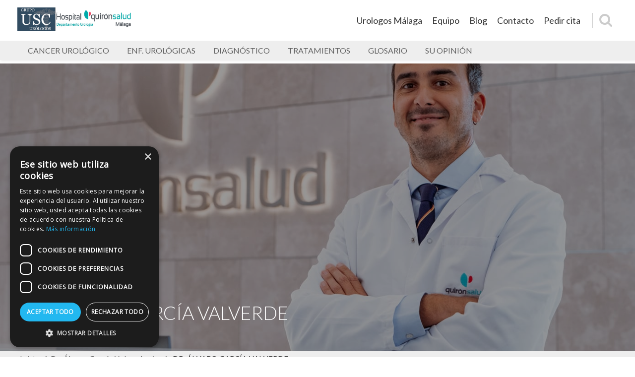

--- FILE ---
content_type: text/html; charset=UTF-8
request_url: https://urologosquiron.com/nd_especialistas/dra-caballero/
body_size: 8816
content:

<!DOCTYPE html>
<html lang="es-ES" prefix="og: http://ogp.me/ns#" class="no-js">
<head>
	<meta charset="UTF-8">
	<meta name="viewport" content="width=device-width, initial-scale=1">
	<link rel="icon" type="image/png" href="https://urologosquiron.com/wp-content/uploads/2018/06/favicon.png">
	<link rel="stylesheet" href="https://use.fontawesome.com/releases/v5.0.13/css/all.css" integrity="sha384-DNOHZ68U8hZfKXOrtjWvjxusGo9WQnrNx2sqG0tfsghAvtVlRW3tvkXWZh58N9jp" crossorigin="anonymous">
	<link rel="profile" href="http://gmpg.org/xfn/11">
		<script>(function(d, s, id){
				 var js, fjs = d.getElementsByTagName(s)[0];
				 if (d.getElementById(id)) {return;}
				 js = d.createElement(s); js.id = id;
				 js.src = "//connect.facebook.net/en_US/sdk.js#xfbml=1&version=v2.6";
				 fjs.parentNode.insertBefore(js, fjs);
			   }(document, 'script', 'facebook-jssdk'));</script>
<!-- Optimización para motores de búsqueda de Rank Math - https://s.rankmath.com/home -->
<title>Dr. Álvaro García Valverde - USC urólogos</title>
<meta name="robots" content="follow,index,max-snippet:-1,max-video-preview:-1,max-image-preview:large"/>
<link rel="canonical" href="https://urologosquiron.com/nd_especialistas/dra-caballero/" />
<meta property="og:locale" content="es_ES">
<meta property="og:type" content="article">
<meta property="og:title" content="Dr. Álvaro García Valverde - USC urólogos">
<meta property="og:url" content="https://urologosquiron.com/nd_especialistas/dra-caballero/">
<meta property="og:site_name" content="USC urólogos">
<meta property="og:updated_time" content="2025-02-27T09:38:17+00:00">
<meta property="og:image" content="https://urologosquiron.com/wp-content/uploads/2019/04/Dr.-Álvaro-García-Valverde.jpg">
<meta property="og:image:secure_url" content="https://urologosquiron.com/wp-content/uploads/2019/04/Dr.-Álvaro-García-Valverde.jpg">
<meta property="og:image:width" content="1390">
<meta property="og:image:height" content="927">
<meta property="og:image:alt" content="Dr. Álvaro García Valverde">
<meta property="og:image:type" content="image/jpeg">
<meta name="twitter:card" content="summary_large_image">
<meta name="twitter:title" content="Dr. Álvaro García Valverde - USC urólogos">
<meta name="twitter:image" content="https://urologosquiron.com/wp-content/uploads/2019/04/Dr.-Álvaro-García-Valverde.jpg">
<!-- /Plugin Rank Math WordPress SEO -->

<link rel='dns-prefetch' href='//ws.sharethis.com' />
<link rel='dns-prefetch' href='//ajax.googleapis.com' />
<link rel='dns-prefetch' href='//maxcdn.bootstrapcdn.com' />
<link rel='dns-prefetch' href='//s.w.org' />
		<script type="text/javascript">
			window._wpemojiSettings = {"baseUrl":"https:\/\/s.w.org\/images\/core\/emoji\/2.3\/72x72\/","ext":".png","svgUrl":"https:\/\/s.w.org\/images\/core\/emoji\/2.3\/svg\/","svgExt":".svg","source":{"concatemoji":"https:\/\/urologosquiron.com\/wp-includes\/js\/wp-emoji-release.min.js?ver=4.8.27"}};
			!function(t,a,e){var r,i,n,o=a.createElement("canvas"),l=o.getContext&&o.getContext("2d");function c(t){var e=a.createElement("script");e.src=t,e.defer=e.type="text/javascript",a.getElementsByTagName("head")[0].appendChild(e)}for(n=Array("flag","emoji4"),e.supports={everything:!0,everythingExceptFlag:!0},i=0;i<n.length;i++)e.supports[n[i]]=function(t){var e,a=String.fromCharCode;if(!l||!l.fillText)return!1;switch(l.clearRect(0,0,o.width,o.height),l.textBaseline="top",l.font="600 32px Arial",t){case"flag":return(l.fillText(a(55356,56826,55356,56819),0,0),e=o.toDataURL(),l.clearRect(0,0,o.width,o.height),l.fillText(a(55356,56826,8203,55356,56819),0,0),e===o.toDataURL())?!1:(l.clearRect(0,0,o.width,o.height),l.fillText(a(55356,57332,56128,56423,56128,56418,56128,56421,56128,56430,56128,56423,56128,56447),0,0),e=o.toDataURL(),l.clearRect(0,0,o.width,o.height),l.fillText(a(55356,57332,8203,56128,56423,8203,56128,56418,8203,56128,56421,8203,56128,56430,8203,56128,56423,8203,56128,56447),0,0),e!==o.toDataURL());case"emoji4":return l.fillText(a(55358,56794,8205,9794,65039),0,0),e=o.toDataURL(),l.clearRect(0,0,o.width,o.height),l.fillText(a(55358,56794,8203,9794,65039),0,0),e!==o.toDataURL()}return!1}(n[i]),e.supports.everything=e.supports.everything&&e.supports[n[i]],"flag"!==n[i]&&(e.supports.everythingExceptFlag=e.supports.everythingExceptFlag&&e.supports[n[i]]);e.supports.everythingExceptFlag=e.supports.everythingExceptFlag&&!e.supports.flag,e.DOMReady=!1,e.readyCallback=function(){e.DOMReady=!0},e.supports.everything||(r=function(){e.readyCallback()},a.addEventListener?(a.addEventListener("DOMContentLoaded",r,!1),t.addEventListener("load",r,!1)):(t.attachEvent("onload",r),a.attachEvent("onreadystatechange",function(){"complete"===a.readyState&&e.readyCallback()})),(r=e.source||{}).concatemoji?c(r.concatemoji):r.wpemoji&&r.twemoji&&(c(r.twemoji),c(r.wpemoji)))}(window,document,window._wpemojiSettings);
		</script>
		<style type="text/css">
img.wp-smiley,
img.emoji {
	display: inline !important;
	border: none !important;
	box-shadow: none !important;
	height: 1em !important;
	width: 1em !important;
	margin: 0 .07em !important;
	vertical-align: -0.1em !important;
	background: none !important;
	padding: 0 !important;
}
</style>
<link rel='stylesheet' id='contact-form-7-css'  href='https://urologosquiron.com/wp-content/plugins/contact-form-7/includes/css/styles.css?ver=5.1.4' type='text/css' media='all' />
<link rel='stylesheet' id='simple-share-buttons-adder-font-awesome-css'  href='//maxcdn.bootstrapcdn.com/font-awesome/4.3.0/css/font-awesome.min.css?ver=4.8.27' type='text/css' media='all' />
<!--[if lt IE 9]>
<link rel='stylesheet' id='vc_lte_ie9-css'  href='https://urologosquiron.com/wp-content/plugins/js_composer/assets/css/vc_lte_ie9.min.css?ver=6.0.3' type='text/css' media='screen' />
<![endif]-->
<script id='st_insights_js' type='text/javascript' src='https://ws.sharethis.com/button/st_insights.js?publisher=4d48b7c5-0ae3-43d4-bfbe-3ff8c17a8ae6&#038;product=simpleshare'></script>
<link rel='https://api.w.org/' href='https://urologosquiron.com/wp-json/' />
<link rel="EditURI" type="application/rsd+xml" title="RSD" href="https://urologosquiron.com/xmlrpc.php?rsd" />
<link rel="wlwmanifest" type="application/wlwmanifest+xml" href="https://urologosquiron.com/wp-includes/wlwmanifest.xml" /> 
<meta name="generator" content="WordPress 4.8.27" />
<link rel='shortlink' href='https://urologosquiron.com/?p=626' />
<link rel="alternate" type="application/json+oembed" href="https://urologosquiron.com/wp-json/oembed/1.0/embed?url=https%3A%2F%2Furologosquiron.com%2Fnd_especialistas%2Fdra-caballero%2F" />
<link rel="alternate" type="text/xml+oembed" href="https://urologosquiron.com/wp-json/oembed/1.0/embed?url=https%3A%2F%2Furologosquiron.com%2Fnd_especialistas%2Fdra-caballero%2F&#038;format=xml" />
<!-- HFCM by 99 Robots - Snippet # 1: Tag Manager Head -->
<!-- Google Tag Manager -->
<script>(function(w,d,s,l,i){w[l]=w[l]||[];w[l].push({'gtm.start':
new Date().getTime(),event:'gtm.js'});var f=d.getElementsByTagName(s)[0],
j=d.createElement(s),dl=l!='dataLayer'?'&l='+l:'';j.async=true;j.src=
'https://www.googletagmanager.com/gtm.js?id='+i+dl;f.parentNode.insertBefore(j,f);
})(window,document,'script','dataLayer','GTM-KRHF6NX');</script>
<!-- End Google Tag Manager -->
<!-- /end HFCM by 99 Robots -->
<link rel="stylesheet" type="text/css" href="https://urologosquiron.com/wp-content/themes/centrourologico/css/style.css?v=3.6"/><script src="https://ajax.googleapis.com/ajax/libs/jquery/3.2.1/jquery.min.js"></script><script src="https://urologosquiron.com/wp-content/themes/centrourologico/js/scripts.js?v=3.1"></script>
<!-- Facebook Pixel Code -->
<script type='text/javascript'>
!function(f,b,e,v,n,t,s){if(f.fbq)return;n=f.fbq=function(){n.callMethod?
n.callMethod.apply(n,arguments):n.queue.push(arguments)};if(!f._fbq)f._fbq=n;
n.push=n;n.loaded=!0;n.version='2.0';n.queue=[];t=b.createElement(e);t.async=!0;
t.src=v;s=b.getElementsByTagName(e)[0];s.parentNode.insertBefore(t,s)}(window,
document,'script','https://connect.facebook.net/en_US/fbevents.js');
</script>
<!-- End Facebook Pixel Code -->
<script type='text/javascript'>
  fbq('init', '1333165026844634', [], {
    "agent": "wordpress-4.8.27-1.7.25"
});
</script><script type='text/javascript'>
  fbq('track', 'PageView', []);
</script>
<!-- Facebook Pixel Code -->
<noscript>
<img height="1" width="1" style="display:none" alt="fbpx"
src="https://www.facebook.com/tr?id=1333165026844634&ev=PageView&noscript=1" />
</noscript>
<!-- End Facebook Pixel Code -->
<meta name="generator" content="Powered by WPBakery Page Builder - drag and drop page builder for WordPress."/>
<noscript><style> .wpb_animate_when_almost_visible { opacity: 1; }</style></noscript><meta name="google-site-verification" content="0lANXVxSZWVakFPq2Yp_ylknkxhuYCYrJQCt0Si-0Dk" />
<script>
jQuery(document).ready(function(){
jQuery('.mim-btn-cita-analytics').click(function(){
ga('send', 'event', 'boton', 'cita', 'uro', 2);
})
});
</script>
</head>
<body class="nd_especialistas-template-default single single-nd_especialistas postid-626 wpb-js-composer js-comp-ver-6.0.3 vc_responsive">
<nav class="main_menu">
	<div class="centered" style="position:relative;">
		<a href="https://urologosquiron.com">
			<img class="logo" src="https://urologosquiron.com/wp-content/uploads/2019/06/Logo-USCquiron-ok2-1.png" />		</a>
		<div class="btnMobile" onClick="openMainMenu()">
			<span></span>
			<span></span>
			<span></span>
		</div>
	</div>
	<div class="menu_full">
		<div class="up_header">
			<div class="centered">
				<div class="nd_main_right">
					<div class="nd_main_menu"><div class="menu-main-menu-container"><ul id="menu-main-menu" class="menu"><li id='menu-item-173'  class="menu-item menu-item-type-post_type menu-item-object-page menu-item-home"><a  href="https://urologosquiron.com/"><span>Urologos Málaga</span></a><span class="nd_arrow_menu" onClick="openSubmenu(this)"></span> </li>
<li id='menu-item-25'  class="menu-item menu-item-type-post_type menu-item-object-page"><a  href="https://urologosquiron.com/quienes-somos/"><span>Equipo</span></a><span class="nd_arrow_menu" onClick="openSubmenu(this)"></span> </li>
<li id='menu-item-28'  class="menu-item menu-item-type-post_type menu-item-object-page"><a  href="https://urologosquiron.com/blog/"><span>Blog</span></a><span class="nd_arrow_menu" onClick="openSubmenu(this)"></span> </li>
<li id='menu-item-27'  class="menu-item menu-item-type-post_type menu-item-object-page"><a  href="https://urologosquiron.com/contacto/"><span>Contacto</span></a><span class="nd_arrow_menu" onClick="openSubmenu(this)"></span> </li>
<li id='menu-item-30'  class="mim-btn-cita-analytics menu-item menu-item-type-custom menu-item-object-custom"><a  href="https://www.quironsalud.es/malaga/es/cita-medica"><span>Pedir cita</span></a><span class="nd_arrow_menu" onClick="openSubmenu(this)"></span> </li>
</ul></div></div>
					<form role="search" method="get" class="nd_menu_top_item ndsearchform" class="searchform" action="https://urologosquiron.com/">
						<div class="inner">
							<input type="text" value="" name="s" id="s" placeholder="Buscar...">
							<button type="submit" id="searchsubmit"><i class="fa fa-search" aria-hidden="true"></i></button>
							<button onClick="ndOpenSearch(this)" type="button" class="searchBtnOpen"><i class="fa fa-search" aria-hidden="true"></i></button>
						</div>
					</form>
				</div>
				<script>
				function ndOpenSearch(elem){
					var el = jQuery(elem);
					var padre = el.parent().parent().parent();
					if(padre.hasClass('search_opened')){
						padre.removeClass('search_opened');
					}else{
						padre.addClass('search_opened');
					}
				}
				</script>
			</div>
		</div>
		<div class="down_header">
			<nav class="centered"><div class="menu-second-menu-container"><ul id="menu-second-menu" class="menu"><li id='menu-item-174'  class="menu-item menu-item-type-post_type menu-item-object-page menu-item-has-children"><a  href="https://urologosquiron.com/que-es-cancer/"><span>Cancer urológico</span></a><span class="nd_arrow_menu" onClick="openSubmenu(this)"></span> 
<ul  class="sub-menu">
<li id='menu-item-284'  class="menu-item menu-item-type-custom menu-item-object-custom menu-item-has-children"><a  href="#"><span>columna</span></a><span class="nd_arrow_menu" onClick="openSubmenu(this)"></span> 
	<ul  class="sub-menu">
<li id='menu-item-282'  class="menu-item menu-item-type-post_type menu-item-object-page"><a  href="https://urologosquiron.com/que-es-cancer/cancer-de-prostata/"><span>CÁNCER DE PRÓSTATA</span></a><span class="nd_arrow_menu" onClick="openSubmenu(this)"></span> </li>
<li id='menu-item-281'  class="menu-item menu-item-type-post_type menu-item-object-page"><a  href="https://urologosquiron.com/que-es-cancer/cancer-de-rinon/"><span>CÁNCER DE RIÑÓN</span></a><span class="nd_arrow_menu" onClick="openSubmenu(this)"></span> </li>
	</ul>
</li>
<li id='menu-item-286'  class="menu-item menu-item-type-custom menu-item-object-custom menu-item-has-children"><a  href="#"><span>columna</span></a><span class="nd_arrow_menu" onClick="openSubmenu(this)"></span> 
	<ul  class="sub-menu">
<li id='menu-item-279'  class="menu-item menu-item-type-post_type menu-item-object-page"><a  href="https://urologosquiron.com/que-es-cancer/cancer-de-vejiga/"><span>CANCER DE VEJIGA</span></a><span class="nd_arrow_menu" onClick="openSubmenu(this)"></span> </li>
<li id='menu-item-280'  class="menu-item menu-item-type-post_type menu-item-object-page"><a  href="https://urologosquiron.com/que-es-cancer/cancer-de-testiculo/"><span>CÁNCER DE TESTÍCULO</span></a><span class="nd_arrow_menu" onClick="openSubmenu(this)"></span> </li>
	</ul>
</li>
<li id='menu-item-285'  class="menu-item menu-item-type-custom menu-item-object-custom menu-item-has-children"><a  href="#"><span>columna</span></a><span class="nd_arrow_menu" onClick="openSubmenu(this)"></span> 
	<ul  class="sub-menu">
<li id='menu-item-283'  class="menu-item menu-item-type-post_type menu-item-object-page"><a  href="https://urologosquiron.com/que-es-cancer/cancer-de-pene/"><span>CÁNCER DE PENE</span></a><span class="nd_arrow_menu" onClick="openSubmenu(this)"></span> </li>
<li id='menu-item-278'  class="menu-item menu-item-type-post_type menu-item-object-page"><a  href="https://urologosquiron.com/que-es-cancer/cancer-urotelial-de-via-urinaria-superior-cu-vus/"><span>CÁNCER UROTELIO-VUS</span></a><span class="nd_arrow_menu" onClick="openSubmenu(this)"></span> </li>
	</ul>
</li>
</ul>
</li>
<li id='menu-item-175'  class="menu-item menu-item-type-custom menu-item-object-custom menu-item-has-children"><a  href="#"><span>Enf. urológicas</span></a><span class="nd_arrow_menu" onClick="openSubmenu(this)"></span> 
<ul  class="sub-menu">
<li id='menu-item-339'  class="menu-item menu-item-type-custom menu-item-object-custom menu-item-has-children"><a  href="#"><span>columna</span></a><span class="nd_arrow_menu" onClick="openSubmenu(this)"></span> 
	<ul  class="sub-menu">
<li id='menu-item-438'  class="menu-item menu-item-type-post_type menu-item-object-page"><a  href="https://urologosquiron.com/calculo-renal/"><span>CÁLCULOS RENALES Y URETERALES</span></a><span class="nd_arrow_menu" onClick="openSubmenu(this)"></span> </li>
<li id='menu-item-337'  class="menu-item menu-item-type-post_type menu-item-object-page"><a  href="https://urologosquiron.com/criptorquidia-o-testiculos-no-descendidos/"><span>CRIPTORQUIDIA O TESTÍCULOS NO DESCENDIDOS</span></a><span class="nd_arrow_menu" onClick="openSubmenu(this)"></span> </li>
<li id='menu-item-336'  class="menu-item menu-item-type-post_type menu-item-object-page"><a  href="https://urologosquiron.com/andrologia/disfuncion-erectil/"><span>DISFUNCIÓN ERÉCTIL</span></a><span class="nd_arrow_menu" onClick="openSubmenu(this)"></span> </li>
<li id='menu-item-335'  class="menu-item menu-item-type-post_type menu-item-object-page"><a  href="https://urologosquiron.com/disfuncion-neurogena-de-las-vias-urinarias/"><span>DISFUNCIÓN NEURÓGENA DE LAS VÍAS URINARIAS</span></a><span class="nd_arrow_menu" onClick="openSubmenu(this)"></span> </li>
	</ul>
</li>
<li id='menu-item-341'  class="menu-item menu-item-type-custom menu-item-object-custom menu-item-has-children"><a  href="#"><span>columna</span></a><span class="nd_arrow_menu" onClick="openSubmenu(this)"></span> 
	<ul  class="sub-menu">
<li id='menu-item-334'  class="menu-item menu-item-type-post_type menu-item-object-page"><a  href="https://urologosquiron.com/andrologia/fimosis/"><span>FIMOSIS</span></a><span class="nd_arrow_menu" onClick="openSubmenu(this)"></span> </li>
<li id='menu-item-444'  class="menu-item menu-item-type-post_type menu-item-object-page"><a  href="https://urologosquiron.com/hiperplaxia-benigna-de-prostata/"><span>HIPERPLASIA BENIGNA DE PRÓSTATA</span></a><span class="nd_arrow_menu" onClick="openSubmenu(this)"></span> </li>
<li id='menu-item-333'  class="menu-item menu-item-type-post_type menu-item-object-page"><a  href="https://urologosquiron.com/andrologia/hipogonadismo-masculino/"><span>HIPOGONADISMO MASCULINO</span></a><span class="nd_arrow_menu" onClick="openSubmenu(this)"></span> </li>
<li id='menu-item-332'  class="menu-item menu-item-type-post_type menu-item-object-page"><a  href="https://urologosquiron.com/incontinencia-urinaria-femenina/"><span>INCONTINENCIA URINARIA FEMENINA</span></a><span class="nd_arrow_menu" onClick="openSubmenu(this)"></span> </li>
	</ul>
</li>
<li id='menu-item-340'  class="menu-item menu-item-type-custom menu-item-object-custom menu-item-has-children"><a  href="#"><span>columna</span></a><span class="nd_arrow_menu" onClick="openSubmenu(this)"></span> 
	<ul  class="sub-menu">
<li id='menu-item-331'  class="menu-item menu-item-type-post_type menu-item-object-page"><a  href="https://urologosquiron.com/andrologia/incurvacion-de-pene-enfermedad-de-peyronie/"><span>INCURVACIÓN DE PENE. ENFERMEDAD DE PEYRONIE</span></a><span class="nd_arrow_menu" onClick="openSubmenu(this)"></span> </li>
<li id='menu-item-330'  class="menu-item menu-item-type-post_type menu-item-object-page"><a  href="https://urologosquiron.com/andrologia/infertilidad-masculina/"><span>INFERTILIDAD MASCULINA</span></a><span class="nd_arrow_menu" onClick="openSubmenu(this)"></span> </li>
<li id='menu-item-329'  class="menu-item menu-item-type-post_type menu-item-object-page"><a  href="https://urologosquiron.com/malformaciones-congenitas-de-las-vias-urinarias/"><span>MALFORMACIONES CONGÉNITAS DE LAS VÍAS URINARIAS</span></a><span class="nd_arrow_menu" onClick="openSubmenu(this)"></span> </li>
<li id='menu-item-328'  class="menu-item menu-item-type-post_type menu-item-object-page"><a  href="https://urologosquiron.com/andrologia/varicocele/"><span>VARICOCELE</span></a><span class="nd_arrow_menu" onClick="openSubmenu(this)"></span> </li>
	</ul>
</li>
</ul>
</li>
<li id='menu-item-297'  class="menu-item menu-item-type-custom menu-item-object-custom menu-item-has-children"><a  href="#"><span>Diagnóstico</span></a><span class="nd_arrow_menu" onClick="openSubmenu(this)"></span> 
<ul  class="sub-menu">
<li id='menu-item-252'  class="menu-item menu-item-type-custom menu-item-object-custom menu-item-has-children"><a  href="#"><span>columna</span></a><span class="nd_arrow_menu" onClick="openSubmenu(this)"></span> 
	<ul  class="sub-menu">
<li id='menu-item-295'  class="menu-item menu-item-type-post_type menu-item-object-page"><a  href="https://urologosquiron.com/biomarcadores/"><span>BIOMARCADORES</span></a><span class="nd_arrow_menu" onClick="openSubmenu(this)"></span> </li>
<li id='menu-item-303'  class="menu-item menu-item-type-post_type menu-item-object-page"><a  href="https://urologosquiron.com/biopsia/"><span>BIOPSIA</span></a><span class="nd_arrow_menu" onClick="openSubmenu(this)"></span> </li>
<li id='menu-item-710'  class="menu-item menu-item-type-post_type menu-item-object-page"><a  href="https://urologosquiron.com/biopsia-de-prostata-por-fusion-uog-institute/"><span>BIOPSIA DE PRÓSTATA POR FUSIÓN (UOG Institute)</span></a><span class="nd_arrow_menu" onClick="openSubmenu(this)"></span> </li>
<li id='menu-item-248'  class="menu-item menu-item-type-post_type menu-item-object-page"><a  href="https://urologosquiron.com/cirugia-laparoscopica/"><span>CIRUGÍA LAPAROSCOPICA</span></a><span class="nd_arrow_menu" onClick="openSubmenu(this)"></span> </li>
<li id='menu-item-247'  class="menu-item menu-item-type-post_type menu-item-object-page"><a  href="https://urologosquiron.com/cistoscopia-flexible/"><span>CISTOSCOPIA FLEXIBLE</span></a><span class="nd_arrow_menu" onClick="openSubmenu(this)"></span> </li>
<li id='menu-item-246'  class="menu-item menu-item-type-post_type menu-item-object-page"><a  href="https://urologosquiron.com/citologia-de-orina/"><span>CITOLOGÍA DE ORINA</span></a><span class="nd_arrow_menu" onClick="openSubmenu(this)"></span> </li>
<li id='menu-item-243'  class="menu-item menu-item-type-post_type menu-item-object-page"><a  href="https://urologosquiron.com/estudios-de-urodinamica/"><span>ESTUDIOS DE URODINÁMICA</span></a><span class="nd_arrow_menu" onClick="openSubmenu(this)"></span> </li>
	</ul>
</li>
<li id='menu-item-251'  class="menu-item menu-item-type-custom menu-item-object-custom menu-item-has-children"><a  href="#"><span>columna</span></a><span class="nd_arrow_menu" onClick="openSubmenu(this)"></span> 
	<ul  class="sub-menu">
<li id='menu-item-244'  class="menu-item menu-item-type-post_type menu-item-object-page"><a  href="https://urologosquiron.com/ecografia/"><span>ECOGRAFÍA</span></a><span class="nd_arrow_menu" onClick="openSubmenu(this)"></span> </li>
<li id='menu-item-242'  class="menu-item menu-item-type-post_type menu-item-object-page"><a  href="https://urologosquiron.com/gammagrafia-osea/"><span>GAMMAGRAFÍA ÓSEA</span></a><span class="nd_arrow_menu" onClick="openSubmenu(this)"></span> </li>
<li id='menu-item-293'  class="menu-item menu-item-type-post_type menu-item-object-page"><a  href="https://urologosquiron.com/informe-de-anatomia-patologica/"><span>INFORME DE ANATOMÍA PATOLÓGICA</span></a><span class="nd_arrow_menu" onClick="openSubmenu(this)"></span> </li>
<li id='menu-item-241'  class="menu-item menu-item-type-post_type menu-item-object-page"><a  href="https://urologosquiron.com/narrow-band-imaging-nbi/"><span>NARROW BAND IMAGING (NBI)</span></a><span class="nd_arrow_menu" onClick="openSubmenu(this)"></span> </li>
<li id='menu-item-302'  class="menu-item menu-item-type-post_type menu-item-object-page"><a  href="https://urologosquiron.com/pet-positron-emission-tomography/"><span>PET (Positron Emission Tomography)</span></a><span class="nd_arrow_menu" onClick="openSubmenu(this)"></span> </li>
<li id='menu-item-240'  class="menu-item menu-item-type-post_type menu-item-object-page"><a  href="https://urologosquiron.com/renogramas-isotopicos-mag-3-dtpa-y-dmsa/"><span>RENOGRAMAS ISOTÓPICOS (MAG 3, DTPA y DMSA)</span></a><span class="nd_arrow_menu" onClick="openSubmenu(this)"></span> </li>
	</ul>
</li>
<li id='menu-item-250'  class="menu-item menu-item-type-custom menu-item-object-custom menu-item-has-children"><a  href="#"><span>Columna</span></a><span class="nd_arrow_menu" onClick="openSubmenu(this)"></span> 
	<ul  class="sub-menu">
<li id='menu-item-239'  class="menu-item menu-item-type-post_type menu-item-object-page"><a  href="https://urologosquiron.com/resonancia-magnetica-nuclear-rmn/"><span>RMN (Resonancia Mágnetica Nuclear)</span></a><span class="nd_arrow_menu" onClick="openSubmenu(this)"></span> </li>
<li id='menu-item-238'  class="menu-item menu-item-type-post_type menu-item-object-page"><a  href="https://urologosquiron.com/tac-tomografia-axial-computerizada/"><span>TAC (Tomografía Axial Computerizada)</span></a><span class="nd_arrow_menu" onClick="openSubmenu(this)"></span> </li>
<li id='menu-item-237'  class="menu-item menu-item-type-post_type menu-item-object-page"><a  href="https://urologosquiron.com/tacto-rectal/"><span>TACTO RECTAL</span></a><span class="nd_arrow_menu" onClick="openSubmenu(this)"></span> </li>
<li id='menu-item-236'  class="menu-item menu-item-type-post_type menu-item-object-page"><a  href="https://urologosquiron.com/test-de-psa/"><span>TEST DE PSA</span></a><span class="nd_arrow_menu" onClick="openSubmenu(this)"></span> </li>
<li id='menu-item-235'  class="menu-item menu-item-type-post_type menu-item-object-page"><a  href="https://urologosquiron.com/uroflujometria/"><span>Flujometría (Uroflujometría)</span></a><span class="nd_arrow_menu" onClick="openSubmenu(this)"></span> </li>
<li id='menu-item-234'  class="menu-item menu-item-type-post_type menu-item-object-page"><a  href="https://urologosquiron.com/urografia/"><span>UROGRAFÍA</span></a><span class="nd_arrow_menu" onClick="openSubmenu(this)"></span> </li>
	</ul>
</li>
</ul>
</li>
<li id='menu-item-177'  class="menu-item menu-item-type-custom menu-item-object-custom menu-item-has-children"><a  href="#"><span>Tratamientos</span></a><span class="nd_arrow_menu" onClick="openSubmenu(this)"></span> 
<ul  class="sub-menu">
<li id='menu-item-362'  class="menu-item menu-item-type-custom menu-item-object-custom menu-item-has-children"><a  href="#"><span>columna</span></a><span class="nd_arrow_menu" onClick="openSubmenu(this)"></span> 
	<ul  class="sub-menu">
<li id='menu-item-374'  class="menu-item menu-item-type-post_type menu-item-object-page"><a  href="https://urologosquiron.com/cabestrillos-o-sling-uretrales/"><span>CABESTRILLOS O SLING URETRALES</span></a><span class="nd_arrow_menu" onClick="openSubmenu(this)"></span> </li>
<li id='menu-item-373'  class="menu-item menu-item-type-post_type menu-item-object-page"><a  href="https://urologosquiron.com/enucleacion-de-prostata-con-laser-de-holmio-holep/"><span>ENUCLEACIÓN DE PRÓSTATA CON LASER DE HOLMIO (HoLEP)</span></a><span class="nd_arrow_menu" onClick="openSubmenu(this)"></span> </li>
<li id='menu-item-372'  class="menu-item menu-item-type-post_type menu-item-object-page"><a  href="https://urologosquiron.com/estimulacion-nerviosa-o-neuromodulacion/"><span>ESTIMULACIÓN NERVIOSA O NEUROMODULACIÓN</span></a><span class="nd_arrow_menu" onClick="openSubmenu(this)"></span> </li>
<li id='menu-item-365'  class="menu-item menu-item-type-post_type menu-item-object-page"><a  href="https://urologosquiron.com/fotovaporizacion-laser-de-prostata/"><span>FOTOVAPORIZACIÓN LASER DE  PRÓSTATA</span></a><span class="nd_arrow_menu" onClick="openSubmenu(this)"></span> </li>
	</ul>
</li>
<li id='menu-item-363'  class="menu-item menu-item-type-custom menu-item-object-custom menu-item-has-children"><a  href="#"><span>columna</span></a><span class="nd_arrow_menu" onClick="openSubmenu(this)"></span> 
	<ul  class="sub-menu">
<li id='menu-item-371'  class="menu-item menu-item-type-post_type menu-item-object-page"><a  href="https://urologosquiron.com/inyecciones-con-agentes-de-volumen-o-bulking-agents/"><span>INYECCIONES CON AGENTES DE VOLUMEN o BULKING AGENTS</span></a><span class="nd_arrow_menu" onClick="openSubmenu(this)"></span> </li>
<li id='menu-item-370'  class="menu-item menu-item-type-post_type menu-item-object-page"><a  href="https://urologosquiron.com/reeducacion-o-reentrenamiento-vesical/"><span>REEDUCACIÓN O REENTRENAMIENTO VESICAL</span></a><span class="nd_arrow_menu" onClick="openSubmenu(this)"></span> </li>
<li id='menu-item-369'  class="menu-item menu-item-type-post_type menu-item-object-page"><a  href="https://urologosquiron.com/reseccion-transuretral-del-prostata-rtup/"><span>RESECCIÓN TRANSURETRAL DEL PRÓSTATA (RTUp)</span></a><span class="nd_arrow_menu" onClick="openSubmenu(this)"></span> </li>
	</ul>
</li>
<li id='menu-item-364'  class="menu-item menu-item-type-custom menu-item-object-custom menu-item-has-children"><a  href="#"><span>columna</span></a><span class="nd_arrow_menu" onClick="openSubmenu(this)"></span> 
	<ul  class="sub-menu">
<li id='menu-item-368'  class="menu-item menu-item-type-post_type menu-item-object-page"><a  href="https://urologosquiron.com/reseccion-transuretral-del-tumor-vesical-rtuv/"><span>RESECCIÓN TRANSURETRAL DEL TUMOR VESICAL (RTUV)</span></a><span class="nd_arrow_menu" onClick="openSubmenu(this)"></span> </li>
<li id='menu-item-367'  class="menu-item menu-item-type-post_type menu-item-object-page"><a  href="https://urologosquiron.com/toxina-botulinica/"><span>TOXINA BOTULÍNICA</span></a><span class="nd_arrow_menu" onClick="openSubmenu(this)"></span> </li>
<li id='menu-item-366'  class="menu-item menu-item-type-post_type menu-item-object-page"><a  href="https://urologosquiron.com/tratamiento-farmacologico-de-la-vejiga-hiperactiva/"><span>TRATAMIENTO FARMACOLÓGICO DE LA VEJIGA HIPERACTIVA</span></a><span class="nd_arrow_menu" onClick="openSubmenu(this)"></span> </li>
	</ul>
</li>
</ul>
</li>
<li id='menu-item-290'  class="menu-item menu-item-type-post_type menu-item-object-page"><a  href="https://urologosquiron.com/glosario/"><span>Glosario</span></a><span class="nd_arrow_menu" onClick="openSubmenu(this)"></span> </li>
<li id='menu-item-476'  class="menu-item menu-item-type-custom menu-item-object-custom"><a  target="_blank" href="https://docs.google.com/forms/d/e/1FAIpQLSdiLQI5eYEEJplKJyq10lPCKcx2LvlddVUI4-G-2PDV2tDXWQ/viewform?vc=0&amp;c=0&amp;w=1"><span>Su opinión</span></a><span class="nd_arrow_menu" onClick="openSubmenu(this)"></span> </li>
</ul></div></nav>
		</div>
	</div>
</nav>
<header class="page-header-image post_header" style="background-image:url(https://urologosquiron.com/wp-content/uploads/2019/04/Dr.-Álvaro-García-Valverde.jpg)">
    <div class="overlay">
        <div class="centered">
            <h1>Dr. Álvaro García Valverde</h1>
        </div>
    </div>
</header>
<div class="breadcrumb">
    <div class="centered">
        <a href="https://urologosquiron.com" rel="nofollow">Inicio</a>&nbsp;&nbsp;/&nbsp;&nbsp;<a href="https://urologosquiron.com/dra-caballero/">Dr. Álvaro García Valverde</a>&nbsp;&nbsp;/&nbsp;&nbsp; &nbsp;&nbsp;/&nbsp;&nbsp; Dr. Álvaro García Valverde    </div>
</div>
<div id="postPage">
	<main>
				<div class="blog_content centered">
            <div class="nd_content">
                <article>
                    <div class="nd_author">
                        <div class="nd_avatar">
                            <img alt='' src='https://secure.gravatar.com/avatar/b5fb26f7d15db164611891830891587e?s=100&#038;d=mm&#038;r=g' srcset='https://secure.gravatar.com/avatar/b5fb26f7d15db164611891830891587e?s=200&amp;d=mm&amp;r=g 2x' class='avatar avatar-100 photo' height='100' width='100' />                        </div>
                        <div class="nd_author_data">
                            <h4><a href="https://urologosquiron.com/author/_urologosquiron_/">Urólogos Quirón</a></h4>
                            <p></p>
                        </div>
                        <div class="date">29 enero, 2020</div>
                    </div>
            		<!-- Simple Share Buttons Adder (7.6.21) simplesharebuttons.com --><div class="ssba-classic-2 ssba ssbp-wrap left ssbp--theme-1"><div style="text-align:left"><span class="ssba-share-text">Si te ha gustado compártelo</span><br/><a data-site="" class="ssba_facebook_share" href="http://www.facebook.com/sharer.php?u=https://urologosquiron.com/nd_especialistas/dra-caballero/"  target="_blank" ><img src="https://urologosquiron.com/wp-content/plugins/simple-share-buttons-adder/buttons/simple/facebook.png" style="width: 35px;" title="Facebook" class="ssba ssba-img" alt="Share on Facebook" /><div title="Facebook" class="ssbp-text">Facebook</div></a><a data-site="" class="ssba_twitter_share" href="http://twitter.com/share?url=https://urologosquiron.com/nd_especialistas/dra-caballero/&amp;text=Dr.%20%C3%81lvaro%20Garc%C3%ADa%20Valverde%20"  target=&quot;_blank&quot; ><img src="https://urologosquiron.com/wp-content/plugins/simple-share-buttons-adder/buttons/simple/twitter.png" style="width: 35px;" title="Twitter" class="ssba ssba-img" alt="Tweet about this on Twitter" /><div title="Twitter" class="ssbp-text">Twitter</div></a><a data-site="linkedin" class="ssba_linkedin_share ssba_share_link" href="http://www.linkedin.com/shareArticle?mini=true&amp;url=https://urologosquiron.com/nd_especialistas/dra-caballero/"  target=&quot;_blank&quot; ><img src="https://urologosquiron.com/wp-content/plugins/simple-share-buttons-adder/buttons/simple/linkedin.png" style="width: 35px;" title="LinkedIn" class="ssba ssba-img" alt="Share on LinkedIn" /><div title="Linkedin" class="ssbp-text">Linkedin</div></a></div></div>                </article>
                <section class="nd_widget_share">
					                </section>
            </div>
        </div>
	</main>
</div>
				<footer id="footer" class="site-footer" role="contentinfo">
			<div class="centered">
				<nav>
					<div class="menu-footer-container"><ul id="menu-footer" class="menu"><li id='menu-item-40'  class="menu-item menu-item-type-post_type menu-item-object-page"><a  href="https://urologosquiron.com/contacto/"><span>Contacto</span></a><span class="nd_arrow_menu" onClick="openSubmenu(this)"></span> </li>
<li id='menu-item-42'  class="menu-item menu-item-type-custom menu-item-object-custom"><a  href="https://urologosquiron.com/politica-de-cookies/"><span>Ley de cookies</span></a><span class="nd_arrow_menu" onClick="openSubmenu(this)"></span> </li>
<li id='menu-item-137'  class="menu-item menu-item-type-post_type menu-item-object-page"><a  href="https://urologosquiron.com/politica-privacidad/"><span>Aviso legal</span></a><span class="nd_arrow_menu" onClick="openSubmenu(this)"></span> </li>
</ul></div>				</nav>
		        <div class="sub_footer">
		            <div id="wp_editor_widget-2" class="widget-item WP_Editor_Widget"><h4>Centro urológico avanzado</h4>
<p>Av. Imperio Argentina, 1. 29004 Málaga</p>
<p><a href="tel:902 44 88 55">902 44 88 55</a></p>
<p><a href="mailto:info@urologosquiron.com">info@urologosquiron.com</a><br />
<a href="mailto:secretaria@urologosquiron.com">secretaria@urologosquiron.com</a></p>
<p><strong>Teléfono directo litotricias</strong> <a href="tel:639 88 45 90">639 88 45 90</a></p>
<p><a href="https://www.facebook.com/urologosquiron/" target="_blank" style="margin-left: 10px; font-size: 28px; color: #888888;" rel="noopener"><i class="fab fa-facebook-f"></i></a><a href="https://www.instagram.com/urologosquiron/" target="_blank" style="margin-left: 10px; font-size: 28px; color: #888888;" rel="noopener"><i class="fab fa-instagram"></i></a><a href="https://twitter.com/UrologosQuiron" target="_blank" style="margin-left: 10px; font-size: 28px; color: #888888;" rel="noopener"><i class="fab fa-twitter"></i></a><a href="https://www.linkedin.com/company/urología-quirón-málaga" target="_blank" style="margin-left: 10px; font-size: 28px; color: #888888;" rel="noopener"><i class="fab fa-linkedin-in"></i></a><a href="https://twitter.com/UrologosQuiron" target="_blank" style="margin-left: 10px; font-size: 28px; color: #888888; display: none;" rel="noopener"><i class="fab fa-youtube"></i></a><a href="https://goo.gl/maps/P2GNQGH7qT3WXzKM8" target="_blank" style="margin-left: 10px; font-size: 28px; color: #888888;" rel="noopener"><i class="fab fa-google"></i></a></p>
</div>		        </div>
			</div>
		</footer><!-- .site-footer -->
		<!-- HFCM by 99 Robots - Snippet # 2: Tag Manager Footer -->
<!-- Google Tag Manager (noscript) -->
<noscript><iframe src="https://www.googletagmanager.com/ns.html?id=GTM-KRHF6NX"
height="0" width="0" style="display:none;visibility:hidden"></iframe></noscript>
<!-- End Google Tag Manager (noscript) -->
<!-- /end HFCM by 99 Robots -->
<link rel='stylesheet' id='simple-share-buttons-adder-ssba-css'  href='https://urologosquiron.com/wp-content/plugins/simple-share-buttons-adder/css/ssba.css?ver=4.8.27' type='text/css' media='all' />
<style id='simple-share-buttons-adder-ssba-inline-css' type='text/css'>
	.ssba {
									
									
									
									
								}
								.ssba img
								{
									width: 35px !important;
									padding: 6px;
									border:  0;
									box-shadow: none !important;
									display: inline !important;
									vertical-align: middle;
									box-sizing: unset;
								}
								
								.ssba-classic-2 .ssbp-text {
									display: none!important;
								}
								
								.ssba .fb-save
								{
								padding: 6px;
								line-height: 30px; }
								.ssba, .ssba a
								{
									text-decoration:none;
									background: none;
									
									font-size: 12px;
									
									font-weight: normal;
								}
								

			   #ssba-bar-2 .ssbp-bar-list {
					max-width: 48px!important;;
			   }
			   #ssba-bar-2 .ssbp-bar-list li a {height: 48px!important; width: 48px!important; 
				}
				#ssba-bar-2 .ssbp-bar-list li a:hover {
				}
					
				#ssba-bar-2 .ssbp-bar-list li a::before {line-height: 48px!important;; font-size: 18px;}
				#ssba-bar-2 .ssbp-bar-list li a:hover::before {}
				#ssba-bar-2 .ssbp-bar-list li {
				margin: 0px 0!important;
				}@media only screen and ( max-width: 750px ) {
				#ssba-bar-2 {
				display: block;
				}
			}
@font-face {
				font-family: 'ssbp';
				src:url('https://urologosquiron.com/wp-content/plugins/simple-share-buttons-adder/fonts/ssbp.eot?xj3ol1');
				src:url('https://urologosquiron.com/wp-content/plugins/simple-share-buttons-adder/fonts/ssbp.eot?#iefixxj3ol1') format('embedded-opentype'),
					url('https://urologosquiron.com/wp-content/plugins/simple-share-buttons-adder/fonts/ssbp.woff?xj3ol1') format('woff'),
					url('https://urologosquiron.com/wp-content/plugins/simple-share-buttons-adder/fonts/ssbp.ttf?xj3ol1') format('truetype'),
					url('https://urologosquiron.com/wp-content/plugins/simple-share-buttons-adder/fonts/ssbp.svg?xj3ol1#ssbp') format('svg');
				font-weight: normal;
				font-style: normal;

				/* Better Font Rendering =========== */
				-webkit-font-smoothing: antialiased;
				-moz-osx-font-smoothing: grayscale;
			}
</style>
<script type='text/javascript' src='https://ajax.googleapis.com/ajax/libs/jquery/3.2.1/jquery.min.js'></script>
<script type='text/javascript'>
/* <![CDATA[ */
var wpcf7 = {"apiSettings":{"root":"https:\/\/urologosquiron.com\/wp-json\/contact-form-7\/v1","namespace":"contact-form-7\/v1"}};
/* ]]> */
</script>
<script type='text/javascript' src='https://urologosquiron.com/wp-content/plugins/contact-form-7/includes/js/scripts.js?ver=5.1.4'></script>
<script type='text/javascript' src='https://urologosquiron.com/wp-content/plugins/simple-share-buttons-adder/js/ssba.js?ver=4.8.27'></script>
<script type='text/javascript'>
Main.boot( [] );
</script>
<script type='text/javascript'>
/* <![CDATA[ */
var wpcf7_redirect_forms = {"519":{"page_id":"593","external_url":"","use_external_url":"","open_in_new_tab":"","http_build_query":"","http_build_query_selectively":"","http_build_query_selectively_fields":"","delay_redirect":"0","after_sent_script":"","thankyou_page_url":"https:\/\/urologosquiron.com\/confirmacion-de-envio\/"}};
/* ]]> */
</script>
<script type='text/javascript' src='https://urologosquiron.com/wp-content/plugins/wpcf7-redirect/js/wpcf7-redirect-script.js'></script>
<script type='text/javascript' src='https://urologosquiron.com/wp-includes/js/wp-embed.min.js?ver=4.8.27'></script>

	</body>
</html>


--- FILE ---
content_type: text/css
request_url: https://urologosquiron.com/wp-content/themes/centrourologico/css/style.css?v=3.6
body_size: 15596
content:
@import url('https://fonts.googleapis.com/css?family=Lato:300,400|Open+Sans:300,400');
html,body{
    margin: 0px;
    padding: 0px;
    font-family: 'Open Sans', sans-serif;
    font-size: 16px;
    background-color: #ffffff;
    color: #616161;
}
body{
    font-size: 16px;
    padding-top: 128px;
}
body.error404{
    background-color: #ffffff;
}
.nd_glosary_hov{
    color: #478fcd;
    text-decoration: none;
    position: relative;
    display: inline-block;
}
.nd_glosary_hov .nd_glosary_desc{
    position: absolute;
    bottom: 100%;
    width: 300px;
    background-color: #478fcd;
    color: #fff;
    padding: 10px;
    border-radius: 5px;
    margin-bottom: 12px;
    z-index: 10;
    font-size: 14px;
    font-weight: 400 !important;
    font-style: normal !important;
}
.nd_glosary_hov .nd_glosary_desc::after{
    content: '';
    display: block;
    position: absolute;
    top: 100%;
    left: 10px;
    width: 0;
    height: 0;
    border-left: 10px solid transparent;
    border-right: 10px solid transparent;

    border-top: 10px solid #478fcd;
}
a{
    color: #478fcd;
    text-decoration: none;
}
a:hover{
    text-decoration: none;
}
h1,h2,h3,h4,h5,h6{
    font-family: 'Lato', sans-serif;
    font-weight: normal;
    color: #616161;
    /*font-weight: 200;*/
}
h1{
    font-size: 50px;
}
h2{

}
h3{
    font-size: 35px;
}
h4{
    font-size: 28px;
}
h5{

}
h6{

}
.vc_row{
    margin-left: 0px;
    margin-right: 0px;
}
.centered{
    width: 100%;
    max-width: 1240px;
    box-sizing: border-box;
    padding: 0px 20px;
    margin: 0px auto;
}
.centered::after{
    content: '';
    display: block;
    clear: both;
}
.centered_min{
    width: 100%;
    max-width: 900px;
    box-sizing: border-box;
    padding: 0px 20px;
    margin: 0px auto;
}
.centered_extra_min{
    width: 100%;
    max-width: 500px;
    box-sizing: border-box;
    padding: 0px 20px;
    margin: 0px auto;
}
.centered_min::after{
    content: '';
    display: block;
    clear: both;
}
.nd_gradient_grey{
    background: #eeeeee; /* Old browsers */
    background: -moz-linear-gradient(top, #eeeeee 0%, #ffffff 100%); /* FF3.6-15 */
    background: -webkit-linear-gradient(top, #eeeeee 0%,#ffffff 100%); /* Chrome10-25,Safari5.1-6 */
    background: linear-gradient(to bottom, #eeeeee 0%,#ffffff 100%); /* W3C, IE10+, FF16+, Chrome26+, Opera12+, Safari7+ */
    filter: progid:DXImageTransform.Microsoft.gradient( startColorstr='#eeeeee', endColorstr='#ffffff',GradientType=0 );
}
.italic{
    font-style: italic;
}
.clear{
    display: block;
    clear: both;
}
.max_640{
    width: 100%;
    max-width: 700px;
    margin: 0 auto;
}
.medium_grey{
    color: #616161;
}
.spacied{
    line-height: 1.5;
}
.nd_title{
    position: relative;
    padding-bottom: 35px;
    margin-bottom: 50px;
}
.nd_title::after{
    content: '';
    display: block;
    position: absolute;
    width: 210px;
    height: 4px;
    background-color: #920813;
    bottom: 0px;
    left: 0px;
}
.breadcrumb{
    padding-top: 10px;
    color: #fff;
}
.breadcrumb a{
    color: #ccc;
}
/**** IDIOMAS ******/
.nd_langs{
    width: 45px;
    margin-right: 15px !important

}
.nd_langs .inner{
    position: relative;
}
.nd_langs .inner .current{
    background-position: center center;
    background-size: cover;
    display: block;
    width: 100%;
    height: 30px;
    position: relative;
    z-index: 3;
}
.nd_langs .inner .current::after{
    content: '\f107';
    font: normal normal normal 14px/1 FontAwesome;
    display: block;
    position: absolute;
    right: -15px;
    top: 50%;
    color: #616161;
    margin-top: -5px;
}
.nd_langs .inner .dropdown{
    position: absolute;
    width: 45px;
    background-color: #f7f7f7;
    padding: 10px;
    margin-left: -10px;
    border: solid 1px #ccc;
    padding-top: 30px;
    z-index: 2;
    opacity: 0;
}
.nd_langs .inner .dropdown li a img{
    display: none;
}
.nd_langs .inner .dropdown li a{
    background-position: center center;
    background-size: cover;
    display: block;
    width: 100%;
    height: 30px;
}
.nd_langs .inner .dropdown li.lang-item-en a{
    background-image: url(../../../uploads/polylang/en_GB.jpg);
}
.nd_langs .inner .dropdown li.lang-item-es a{
    background-image: url(../../../uploads/polylang/es_ES.jpg);
}
.nd_langs .inner .dropdown li.lang-item-fr a{
    background-image: url(../../../uploads/polylang/fr_FR.jpg);
}
.nd_langs .inner:hover .current::after{
    display: none;
}
.nd_langs .inner:hover .dropdown{
    animation: openMenuLang .3s ease forwards;
}
@keyframes openMenuLang{
    0% {
        opacity: 0;
        top: -29px;
    }
    100% {
        opacity: 1;
        top: -9px;
    }
}

/**** MENU TOP *****/
.main_menu .nd_main_right{
    float: right;
    box-sizing: border-box;
    position: relative;
    padding-right: 60px;
}
.main_menu .nd_menu_top{
    color: #dddddd;
    clear: both;
    padding: 5px 0px;
    color: #fff;
    text-align: right;
    padding-top: 0px;
    border-bottom: solid 2px #eee;
    padding-bottom: 10px;
}
.main_menu .nd_menu_top .nd_menu_top_item{
    display: inline-block;
    vertical-align: middle;
    margin-right: 22px;
}
.nd_main_right .ndsearchform{
    position: absolute;
    top: 0px;
    right: 0px;
    height: 38px;
    padding-left: 20px;
    width: 46px;
    overflow: hidden;
    box-sizing: border-box;
    -webkit-transition: all .3s;
    transition: all .3s;
}
.nd_main_right{
    padding-right: 60px;
    -webkit-transition: all .3s;
    transition: all .3s;
}
.nd_main_right.search_opened{
    padding-right: 247px;
}
.nd_main_right .ndsearchform .inner{
    width: 227px;
    height: 38px;
    float: right;
}
.nd_main_right.search_opened .ndsearchform{
    width: 237px;
}
.nd_main_right .ndsearchform .inner input[type="text"]{
      display: inline-block;
    width: 180px;
    border: 0px;
    background-color: #fff;
    display: block;
    height: 38px;
    border: solid 1px #ccc;
    box-sizing: border-box;
    padding: 0px 10px;
    padding-right: 38px;
    float: left;
    margin-right: 10px;
}
.nd_main_right .ndsearchform::after{
    content: '';
    display: block;
    position: absolute;
    width: 1px;
    height: 30px;
    background-color: #cccccc;
    top: 4px;
    left: 0px;
}
.nd_main_right .ndsearchform .searchBtnOpen{
    margin: 0px;
    display: block;
    color: #cccccc;
    background-color: transparent;
    border: 0px;
    font-size: 28px;
    cursor: pointer;
    padding: 0px;
    width: 36px;
    line-height: 38px;
    position: relative;
    height: 38px;
}
.nd_main_right.search_opened .searchBtnOpen i{
    display: none;
}
.nd_main_right.search_opened .searchBtnOpen::before{
    content: '';
    display: block;
    position: absolute;
    height: 2px;
    width: 30px;
    background-color: #cccccc;
    transform: rotate(45deg);
    left: 3px;
}
.nd_main_right.search_opened .searchBtnOpen::after{
    content: '';
    display: block;
    position: absolute;
    height: 2px;
    width: 30px;
    background-color: #cccccc;
    transform: rotate(-45deg);
    left: 3px;
}
.nd_main_right .ndsearchform #searchsubmit{
      margin: 0px;
    display: block;
    color: #cccccc;
    background-color: transparent;
    border: 0px;
    font-size: 28px;
    cursor: pointer;
    padding: 0px;
    width: 36px;
    line-height: 38px;
    display: none;
}
.nd_main_right.search_opened .ndsearchform #searchsubmit{
    display: block;
    position: absolute;
    right: 50px;
}
/*920813*/
.main_menu .nd_menu_top .nd_menu_top_item.nd_phone i{
    color: #920813;
    font-size: 20px;
    vertical-align: middle;
}
.main_menu .nd_menu_top .nd_menu_top_item.nd_phone strong{
    color: #333333;
    font-size: 16px;
    font-weight: normal;
    vertical-align: middle;
    display: inline-block;
    height: 20px;
}
.main_menu .nd_menu_top .nd_menu_top_item.rrss .nd_rrss_item{
    display: inline-block;
}
.main_menu .nd_menu_top .nd_menu_top_item.rrss .nd_rrss_item .facebook,.main_menu .nd_menu_top .nd_menu_top_item.rrss .nd_rrss_item .twitter{
    display: inline-block;
    width: 29px;
    height: 30px;
    background-position: center center;
    background-size: cover;
    background-repeat: no-repeat;
}
.main_menu .nd_menu_top .nd_menu_top_item.rrss .nd_rrss_item .facebook{
    background-image: url(../img/facebook.png);
}
.main_menu .nd_menu_top .nd_menu_top_item.rrss .nd_rrss_item .twitter{
    background-image: url(../img/twitter.png);
}
.main_menu .nd_menu_top .nd_menu_top_item.ndsearchform{
    position: relative;
}
.main_menu .nd_menu_top .nd_menu_top_item.ndsearchform input{
    font-size: 14px;
    color: #878787;
    padding: 7px 45px 7px 16px;
    border: solid 1px #920813;
    border-radius: 3px;
}
.main_menu .nd_menu_top .nd_menu_top_item.ndsearchform button{
    position: absolute;
    top: 0px;
    right: 0px;
    border: 0px;
    color: #fff;
    background-color: #920813;
    height: 100%;
    width: 35px;
    border-bottom-right-radius: 3px;
    border-top-right-radius: 3px;
    cursor: pointer;
}
/**** MAIN MENU ***/
nav.main_menu{
    background-color: #fff;
    padding: 0px 0px;
    top: 0px;
    position: fixed;
    left: 0px;
    width: 100%;
    z-index: 20;
    box-shadow: 1px 1px 5px rgba(0,0,0,0.1);
}
nav.main_menu .up_header{
    padding: 22px 0px;
    background-color: #ffffff;
}
nav.main_menu .down_header{
    padding: 0px;
    background-color: #eeeeee;
}
nav.main_menu .down_header ul#menu-second-menu{
    margin: 0px;
    padding: 0px;
    list-style: none;
    position: relative;
}
nav.main_menu .down_header ul#menu-second-menu::after{
    content: '';
    display: block;
    clear: both;
}
nav.main_menu .down_header ul#menu-second-menu>li{
    font-family: 'Lato', sans-serif;
    box-sizing: border-box;
    position: static;
    cursor: default;
    float: none;
    height: auto;
    display: inline-block;
    width: auto;
    padding: 0px;
}
nav.main_menu .down_header ul#menu-second-menu>li:hover{
    background-color: #478fcd;
    color: #fff;
}
nav.main_menu .down_header ul#menu-second-menu>li.nd_sec_menu_esp::before{
    background-image: url(../img/hearth-icon.png);
}
nav.main_menu .down_header ul#menu-second-menu>li.nd_sec_menu_tec::before{
    background-image: url(../img/tec-icon.png);
}
nav.main_menu .down_header ul#menu-second-menu>li.nd_sec_menu_pro::before{
    background-image: url(../img/pro-icon.png);
}
nav.main_menu .down_header ul#menu-second-menu>li.nd_sec_menu_esp:hover::before{
    background-image: url(../img/hearth-icon-white.png);
}
nav.main_menu .down_header ul#menu-second-menu>li.nd_sec_menu_tec:hover::before{
    background-image: url(../img/tec-icon-white.png);
}
nav.main_menu .down_header ul#menu-second-menu>li.nd_sec_menu_pro:hover::before{
    background-image: url(../img/pro-icon-white.png);
}
nav.main_menu .down_header ul#menu-second-menu>li>a{
    display: block;
    font-size: 16px;
    color: #616161;
    text-transform: uppercase;
    padding: 10px 16px;
    margin: 0px;
    cursor: pointer;
}
nav.main_menu .down_header ul#menu-second-menu>li>small{
    display: block;
    font-size: 14px;
    color: #aaaaaa;
}
nav.main_menu .down_header ul#menu-second-menu>li:hover>a{
    color: #eeeeee;
}
nav.main_menu .down_header ul#menu-second-menu>li:hover>small{
    color: #89bfed;
}
nav.main_menu .down_header ul#menu-second-menu>li.menu-item-has-children>span.nd_arrow_menu{
    position: absolute;
    top: 50%;
    right: 20px;
    margin-top: -4px;
    width: 15px;
    height: 8px;
    background-image: url(../img/arrow-down.png);
    background-position: center center;
    background-repeat: no-repeat;
    display: none;
}
nav.main_menu .down_header ul#menu-second-menu>li.menu-item-has-children:hover>span.nd_arrow_menu{
    background-image: url(../img/arrow-up.png);
}
/***** MENU SEGUNDO NIVEL ***/
nav.main_menu .down_header ul#menu-second-menu>li>ul{
    margin: 0px;
    list-style: none;
    padding: 0px;
    position: absolute;
    left: 0px;
    top: 100%;
    width: 300%;
    border-top: solid 2px #478fcd;
    background-color: #f7f7f7;
    box-sizing: border-box;
    padding: 30px 20px;
    display: none;
    top: 100%;
    left: 0px;
    width: 100%;
    box-sizing: border-box;
}
nav.main_menu .down_header ul#menu-second-menu>li:hover>ul{
    display: flex;
}
nav.main_menu .down_header ul#menu-second-menu>li>ul::after{
    content: '';
    display: block;
    clear: both;
}
nav.main_menu .down_header ul#menu-second-menu>li>ul>li{
    width: auto;
    float: none;
    flex: 1;
}
nav.main_menu .down_header ul#menu-second-menu>li>ul>li>a{
    font-family: 'Lato', sans-serif;
    font-size: 16px;
    text-transform: uppercase;
    color: #333333;
    border-bottom: solid 2px #cccccc;
    display: inline-block;
    padding-bottom: 5px;
    margin-bottom: 10px;
    display: none;
}
/*********** TERCER NIVEL *********/
nav.main_menu .down_header ul#menu-second-menu>li>ul>li>ul{
    margin-left: 0px;
    padding: 0px;
    list-style: none;
}
nav.main_menu .down_header ul#menu-second-menu>li>ul>li>ul>li{
    margin: 4px 0px;
}
nav.main_menu .down_header ul#menu-second-menu>li>ul>li>ul>li a{
    font-family: 'Lato', sans-serif;
    font-size: 14px;
    color: #888888;
}
nav.main_menu .down_header ul#menu-second-menu>li>ul>li>ul>li a::before{
	content: '>';
	display: inline-block;
    margin-right: 7px;
    font-weight: bold;
}
nav.main_menu img.logo{
    height: 48px;
    width: auto;
    position: absolute;
    top: 15px;
    left: 15px;
}
nav.main_menu .nd_main_menu>div>ul{
    margin: 0px;
    padding: 0px;
    list-style: none;
    padding-top: 0px;
    display: flex;
    justify-content: center;
    position: relative;
}
nav.main_menu .nd_main_menu>div>ul>li{
    display: inline-block;
    vertical-align: middle;
    margin: 0px;
    padding-bottom: 12px;
    padding: 0px 0px;
}
nav.main_menu .nd_main_menu>div>ul>li>a{
    position: relative;
    padding: 8px 10px;
    display: inline-block;
}
nav.main_menu .nd_main_menu>div>ul>li:last-of-type>a::after{
    display: none;
}
nav.main_menu .nd_main_menu>div>ul>li>a{
    color: #333333;
    text-decoration: none;
    font-family: 'Lato', sans-serif;
    font-weight: normal;
    font-size: 18px;
    position: relative;
    -webkit-transition: all .3s;
    transition: all .3s;
}
nav.main_menu .nd_main_menu>div>ul>li.btn>a{
    background-color: #478fcd;
    color: #fff;
    padding: 8px 20px;
}
/**** HOME ******/
.nd_home_header{
    height: 500px;
}
.nd_section_home_1{
    display: flex;
}
.nd_section_home_1 .nd_left{
    position: relative;
    display: flex;
    align-items: center;
}
.nd_section_home_1 .nd_left .vc_column-inner{
    padding: 0px !important;
}
.nd_section_home_1 .nd_left::after{
    content: '';
    display: block;
    position: absolute;
    left: 0px;
    top: 50%;
    margin-top: -1px;
    width: 100%;
    height: 2px;
    background-color: #dddddd;
}
.nd_section_home_1 .nd_left h3{
    text-align: left;
    text-transform: uppercase;
    font-size: 25px;
    font-weight: 300;
    margin: 0px;
    display: inline-block;
    position: relative;
    padding-left: 12px;
    padding-right: 12px;
    margin-left: 20px;
    color: #333333;
    background-color: #fff;
    z-index: 2;
}
.nd_section_home_1 .nd_right{
    font-size: 16px;
    color: #616161;
    line-height: 1.6;
    display: flex;
    align-items: center;
}
.nd_section_home_1 .nd_right .vc_column-inner{
    padding-top: 0px !important
}
.nd_section_home_1 .nd_right .vc_column-inner .wpb_text_column{
    margin-bottom: 0px;
}
.nd_section_home_1 .nd_right p{
    margin-top: 0px;
}
.nd_home_title{
    position: relative;
    text-align: center;
    margin: 0px;
    color: #333333;
    text-transform: uppercase;
    font-weight: 300;
}
.nd_home_title span{
    position: relative;
    display: inline-block;
    z-index: 2;
    padding: 0 20px;
    background-color: #eee;
}
.nd_home_title::after{
    content: '';
    display: block;
    position: absolute;
    top: 50%;
    margin-top: -1px;
    left: 0px;
    width: 100%;
    height: 2px;
    background-color: #dddddd;
}
#centered-page{
    padding: 80px 0px;
}
#centered-page .mim_centered_content h2{
    font-size: 40px;
    font-weight: 200;
    text-transform: uppercase;
    margin: 50px 0px 25px;
}
#centered-page .mim_centered_content h4{
    font-size: 25px;
    font-weight: 200;
    text-transform: uppercase;
    margin: 50px 0px 25px;
}
#centered-page .mim_centered_content h5{
    font-size: 20px;
    font-weight: 200;
    text-transform: uppercase;
    margin: 50px 0px 25px;
}
#centered-page .mim_centered_content h6{
    font-size: 18px;
    font-weight: 200;
    text-transform: uppercase;
    margin: 50px 0px 25px;
}
#centered-page .mim_centered_content h3{
    font-size: 30px;
    font-weight: 200;
    text-transform: uppercase;
    margin: 50px 0px 25px;
}
/* ESPECIALIDAD LISTADO */
.nd_special_list{
    text-align: center;
}
.nd_special_list .nd_item{
    display: inline-block;
    width: 33.33%;
    box-sizing: border-box;
    position: relative;
      padding: 10px 10px;
}
.nd_special_list .nd_item .nd_item_inner{
    background-color: #478fcd;
    height: 167px;
    position: relative;
    display: flex;
}
.nd_special_list .nd_item.nd_white .nd_item_inner{
    background-color: transparent;
}
.nd_special_list .nd_item:nth-of-type(3n+2) .nd_item_inner{
    background-color: #5da0da;
}
.nd_special_list .nd_item .nd_item_inner .left{
      width: 163px;
      position: relative;
}
.nd_special_list .nd_item .nd_item_inner .left .img{
    background-position: center center;
    background-repeat: no-repeat;
    position: absolute;
    top: 0px;
    left: 0px;
    width: 100%;
    height: 100%;
}
.nd_special_list .nd_item .nd_item_inner .right{
    display: flex;
    flex-direction: column;
    justify-content: center;
    padding-right: 20px;
    text-align: left;
    padding-left: 30px;
    width: calc( 100% - 163px );
}
.nd_special_list .nd_item .nd_item_inner .right h4{
    margin: 0px;
    font-size: 20px;
    color: #fff;
    font-weight: 400;
    text-transform: uppercase;
    line-height: 1.3;
    padding-bottom: 10px;
    position: relative;
}
.nd_special_list .nd_item .nd_item_inner .right h4::after{
    content: '';
    display: block;
    position: absolute;
    bottom: -2px;
    width: 30px;
    height: 4px;
    background-color: #6aa4d6;
    left: -10px;
}
.nd_special_list .nd_item .nd_item_inner .right p{
    margin: 0px;
    font-size: 12px;
    color: #ffffff;
    padding-top: 10px;
}
.nd_special_list .nd_item.nd_white .nd_item_inner .right h4{
    color: #333333;
}
.nd_special_list .nd_item.nd_white .nd_item_inner .right p{
    color: #616161;
}
/* TECNOLOGIA */
.nd_tecno_list .nd_inner::after{
    content: '';
    display: block;
    clear: both;
}
.nd_tecno_list .nd_inner .nd_item{
    width: 30%;
    float: left;
    padding-bottom: 27px;
    box-sizing: border-box;

}
.nd_tecno_list .nd_inner .nd_item .nd_item_inner{
    height: 345px;
    background-position: center center;
    background-size: cover;
    background-repeat: no-repeat;
    position: relative;
    box-sizing: border-box;
}
.nd_tecno_list .nd_inner .nd_item:nth-of-type(3n+1){
    padding-right: 18px;
}
.nd_tecno_list .nd_inner .nd_item:nth-of-type(3n+2){
    padding-left: 9px;
    padding-right: 9px;
}
.nd_tecno_list .nd_inner .nd_item:nth-of-type(3n+3){
    padding-left: 18px;
}
.nd_tecno_list .nd_inner .nd_item:nth-of-type(6n+1),.nd_tecno_list .nd_inner .nd_item:nth-of-type(6n+6){
    width: 40%;
}
.nd_tecno_list .nd_inner .nd_item .nd_item_inner h4{
    position: absolute;
    bottom: 0px;
    left: 0px;
    width: 100%;
    background-color: #478fcd;
    margin:0px;
    color: #ffffff;
    font-size: 22px;
    font-weight: 300;
    text-transform: uppercase;
    text-align: center;
    padding: 4px 0px;
}
/* PAGE HEADER */
header.page-header-image{
    padding: 40px 0px;
    background-size: cover;
    background-position: center center;
}
header.page-header-image h1{
    margin-left: 0px;
    color: #ffffff;
    font-weight: 300;
    text-transform: uppercase;
    font-size: 38px;
}
/* BREADCRUMBS */
.breadcrumb{
    background-color: #eee;
    color: #333;
    padding: 5px 0px;
    text-transform: uppercase;
}
.breadcrumb a{
    color: #616161;
    text-transform: none;
}

/******** PAGINA SIDEBAR LEFT AND RIGHT **********/
.sidebar_right{
    padding-top: 60px;
    padding-bottom: 40px;
}
.sidebar_right aside{
    float: right;
    width: 35%;
    box-sizing: border-box;
    padding-left: 60px;
}
.sidebar_right aside .sidebar_title{
    padding-bottom: 10px;
    color: #333333;
    margin-bottom: 15px;
    font-weight: 200;
    font-size: 22px;
    margin-top: 0px;
    position: relative;
}
.sidebar_right aside .sidebar_title::after{
    content: '';
    display: block;
    position: absolute;
    width: 100%;
    max-width: 100px;
    height: 2px;
    background-color: #920813;
    bottom: 0px;
    left: 0px;
}
.sidebar_right main{
    float: left;
    width: 65%;
    box-sizing: border-box;
}
.sidebar_right main .nd_the_content>*:first-child{
    margin-top: 0px;
}
#especialidad-page .nd_special_list .nd_item{
    width: 33%;
}
#especialidad-page .nd_special_list .nd_item .nd_item_inner .right h4::after{
    display: none;
}
#especialidad-page .nd_special_list .nd_item .nd_item_inner .left .img{
    background-size: 50px;
}
#especialidad-page .nd_special_list .nd_item .nd_item_inner .left{
    width: 70px;
}
#especialidad-page .nd_special_list .nd_item .nd_item_inner .right{
    width: calc( 100% - 70px );
    padding-left: 10px;
}
#especialidad-page .nd_special_list .nd_item .nd_item_inner .right h4{
    padding-bottom: 0px;
    font-size: 18px;
}
#especialidad-page .nd_special_list .nd_item .nd_item_inner{
    height: 80px;
}



.nd_item_especialidad .right h4::after{
    display: none;
}
.nd_item_especialidad .left .img{
    background-size: 35px;
}
.nd_item_especialidad .left{
    width: 60px;
    height: 50px;
    display: inline-block;
    vertical-align: middle;
}
.nd_item_especialidad .right{
    width: calc( 100% - 80px );
    padding-left: 10px;
}
.nd_item_especialidad .right h4{
    padding-bottom: 0px;
    font-size: 18px;
}
.nd_item_especialidad .left .img{
    background-position: center center;
    background-repeat: no-repeat;
    width: 100%;
    height: 100%;
}
.nd_item_especialidad .right{
    display: flex;
    flex-direction: column;
    justify-content: center;
    text-align: left;
    padding-left: 10px;
    width: auto;
    display: inline-block;
}
.nd_item_especialidad .right h4{
    margin: 0px;
    font-size: 20px;
    color: #fff;
    font-weight: 400;
    text-transform: uppercase;
    line-height: 1.3;
    padding-bottom: 10px;
    position: relative;
}
.nd_item_especialidad{
    background-color: #478fcd;
    position: relative;
    display: flex;
    padding: 5px 0px;
    padding-left: 5px;
    margin-bottom: 20px;
}





#especialidad-page .nd_special_list{
    padding-bottom: 40px;
    margin-top: 50px;
}
#regular-page{
    padding-top: 80px;
    padding-bottom: 80px;
}
#regular-page h1,#regular-page h2,#regular-page h3,#regular-page h4,#regular-page h5,#regular-page h6{
    text-transform: uppercase;
    font-weight: 300;
}
#regular-page h2{
    font-size: 30px;
}
#regular-page h3{
    font-size: 25px;
}



.sidebar_right aside{
    padding-top: 0px;
}
#especialidad-page aside .nd_especialista{

}
#especialidad-page aside .nd_especialista h3{
    margin-top: 0px;
    text-transform: uppercase;
    font-weight: 300;
    color: #333333;
    font-size: 26px;
}
#especialidad-page aside .nd_especialista .img{
    background-repeat: no-repeat;
    background-size: cover;
    background-position: center center;
}
#especialidad-page aside .nd_especialista .img::after{
    content: '';
    display: block;
     padding-top: 80%;
}
#especialidad-page aside .nd_especialista .nd_text{
    background-color: #5da0da;
    color: #d0e3f4;
    padding: 10px 20px;
    box-sizing: border-box;
    font-size: 14px;
    line-height: 1.5;
     border-top: solid 4px #5da0da;
    background-color: transparent;
     color: #888;
}
#especialidad-page aside .nd_especialista h4{
    margin: 0px;
    font-size: 25px;
     color: #616161;
    font-weight: 300;
}
.nd_the_content h1,.nd_the_content h2,.nd_the_content h3,.nd_the_content h4,.nd_the_content h5,.nd_the_content h6{
    text-transform: uppercase;
    font-weight: 300;
    color: #333333;
}
.nd_t_related{
    text-align: left;
    font-size: 26px;
    color: #333333;
    text-transform: uppercase;
    font-weight: 300;
    font-family: 'Lato', sans-serif;
}
.nd_faq_content{
    padding-top: 30px;
}
.nd_faq_content h3{
    margin: 0px;
    font-size: 25px;
    color: #333;
    font-weight: 300;
    text-transform: uppercase;
    margin-bottom: 40px;
}
.nd_faq_item{
      position: relative;
    padding: 10px 20px;
    border-top: solid 1px #ddd;
}
.nd_faq_item:last-of-type{
    border-bottom: solid 1px #ddd;
}
.nd_faq_item h5{
      margin: 0px;
    font-size: 18px;
    color: #333;
    font-weight: 400;
    position: relative;
    cursor: pointer;
    font-weight: 400;
    padding-right: 30px;
}
.nd_faq_item h5 i{
    position: absolute;
    right: 0px;
    top: 50%;
    margin-top: -13px;
    background-color: #ccc;
    width: 26px;
    height: 26px;
    border-radius: 50%;
    text-align: center;
    line-height: 26px;
    color: #888;
}
.nd_faq_item h5 span,.nd_faq_item .nd_faq_text span{
    font-weight: 400;
}
.nd_faq_item h5 b,.nd_faq_item .nd_faq_text b{
    font-weight: 400;
}
.nd_faq_item .nd_faq_text{
    display: none;
    padding-top: 10px;
    font-size: 14px;
    color: #616161;
}
.nd_faq_item.open_faq .nd_faq_text{
    display: block;
}
.nd_faq_item.open_faq h5 i{
    transform: rotate(180deg);
}

.nd_faq_all_group .nd_faq_group h3{
    font-weight: 300;
    text-transform: uppercase;
    font-size: 26px;
    margin-bottom: 20px;
    margin-top: 40px;
}
.nd_glosary_main .nd_faq_all_group .nd_faq_group h3{
    font-weight: bold;
    font-size: 60px;
}
.nd_btn_gen{
    width: 100%;
    margin-top: 40px !important;
    background-color: #478fcd;
    color: #fff;
    font-size: 20px;
    text-transform: uppercase;
    padding: 10px 0px;
    border: 0px;
    font-family: 'Lato', sans-serif;
    font-weight: 300;
    cursor: pointer;
}
#especialidad-page aside .nd_tecno_list{
    margin-top: 40px;
}
#especialidad-page aside .nd_tecno_list h3{
    margin-top: 0px;
    margin-top: 0px;
    text-transform: uppercase;
    font-weight: 300;
    color: #333333;
    font-size: 26px;
}
#especialidad-page aside .nd_tecno_list .nd_item{
    float: none;
    width: 100%;
    padding: 0px !important;
    padding-bottom: 30px !important;
}
#especialidad-page aside .nd_tecno_list .nd_item .nd_item_inner{
    height: auto;
}
#especialidad-page aside .nd_tecno_list .nd_item .nd_item_inner::after{
    content: '';
    display: block;
    padding-top: 60%;
}

/********* FAQ ***********/
.nd_header_faq{
    display: flex;
    margin-top: 30px;
    margin-bottom: 30px;
    align-items: flex-end;
}
.nd_header_faq .nd_content_list_faq{
    width: 66.66%;
    box-sizing: border-box;
    padding-right: 20px;
}
.nd_header_faq .nd_content_list_faq .nd_list_faq{
    list-style: none;
    padding: 0px;
    margin: 0px;
    font-size: 15px;
    column-count: 2;
    padding: 20px;
    background-color: #f7f7f7;
    border-radius: 3px;
}
.nd_header_faq .nd_content_list_faq .nd_list_faq li{
    padding: 3px 0px;
}
.nd_header_faq .nd_content_list_faq .nd_list_faq li a{
    color: #888;
    text-transform: uppercase;
}
.nd_header_faq .nd_search_faq{
    width: 33.33%;
    box-sizing: border-box;
    position: relative;
}
.nd_header_faq.nd_glosary .nd_search_faq{
    width: 100%;
    box-sizing: border-box;
}
.nd_header_faq.nd_glosary .nd_search_faq input{
    box-sizing: border-box;
}
.nd_header_faq .nd_search_faq input{
    width: 100%;
    border: 0px;
    border-bottom: solid 1px #ccc;
    padding: 5px 10px;
    font-size: 20px;
    padding-right: 35px;
    color: #616161;
    font-weight: 300;
    font-family: 'Open Sans', sans-serif;
}
.nd_header_faq .nd_search_faq i{
    position: absolute;
    right: 10px;
    top: 8px;
    font-size: 20px;
    color: #ccc;
}
.nd_faq_all_group .nd_faq_item{
    display: none;
}
.nd_faq_all_group .nd_faq_item.active{
    display: block;
}
.nd_no_faq{
    display: none;
    text-align: center;
    font-style: italic;
    color: #888;
    font-size: 25px;
    font-weight: 300;
    padding: 100px 0px;
}
/********** CONTACT ***********/
.nd_contact_content h3{
    text-align: left;
    font-weight: 300;
    text-transform: uppercase;
    font-size: 30px;
    margin-bottom: 15px;
}
.nd_contact_content .vc_column-inner{
    padding: 0px;
}
.nd_contact_content .wpb_column.vc_column_container.vc_col-sm-6:nth-of-type(1){
    padding-right: 20px;
}
.nd_contact_content .wpb_column.vc_column_container.vc_col-sm-6:nth-of-type(2){
    padding-left: 20px;
}
.nd_contact_content h4{
    font-weight: 300;
    text-transform: uppercase;
    font-size: 25px;
    margin-bottom: 15px;
}
.nd_contact_content .nd_contact_icons{

}
.nd_contact_content .nd_contact_icons .nd_item{
    position: relative;
    padding-left: 50px;
    padding-top: 7px;
    box-sizing: border-box;
    min-height: 36px;
    margin-bottom: 10px;
}
.nd_contact_content .nd_contact_icons .nd_item i{
    font-size: 20px;
    vertical-align: middle;
    display: inline-block;
    width: 36px;
    height: 36px;
    background-color: #478fcd;
    text-align: center;
    border-radius: 50%;
    color: #fff;
    line-height: 36px;
    position: absolute;
    left: 0px;
    top: 0px;
}
.nd_contact_content .nd_contact_icons .nd_item .invisible{
    display: none;
}
/******** BLOG ************/
#blogPage .blog_content .blog_main, #postPage .blog_content .nd_content{
    width: 100%;
    float: none;
}
#postPage .nd_content{
    padding-top: 20px;
}
#postPage .nd_content article .nd_author{
    border-bottom: solid 1px #ddd;
    padding-bottom: 10px;
    position: relative;
    margin-bottom: 60px;
}
#postPage .nd_content article .nd_author .date{
    position: absolute;
    top: 100%;
    left: 0px;
    background-color: #ddd;
    padding: 4px 10px;
    font-size: 14px;
    color: #888;
    font-style: italic;
}
#postPage .nd_content article .nd_author img{
    width: 80px;
    border-radius: 50%;
    margin: 0px;
    display: block;
}
#postPage .nd_content article .nd_author .nd_avatar{
    display: inline-block;
    vertical-align: middle;
}
#postPage .nd_content article .nd_author .nd_author_data{
    display: inline-block;
    margin-left: 15px;
    vertical-align: middle;
}
#postPage .nd_content article .nd_author .nd_author_data h4{
    margin: 0px;
    line-height: 25px;
    font-weight: 400;
    font-size: 20px;
    color: #478fcd;
}
#postPage .nd_content article .nd_author .nd_author_data p{
    margin-bottom: 0px;
    margin-top: 5px;
    line-height: 16px;
    font-size: 14px;
    color: #888;
}
header.page-header-image.post_header{
    height: 500px;
    position: relative;
}
header.page-header-image.post_header .overlay{
    position: absolute;
    top: 0px;
    left: 0px;
    width: 100%;
    height: 100%;
    background-color: rgba(0,0,0,0.4);
}
header.page-header-image.post_header .overlay .centered{
    position: relative;
    height: 100%;
}
header.page-header-image.post_header .overlay h1{
    position: absolute;
    padding: 0px;
    bottom: 30px;
}
.nd_quienes h1{
    text-align: center;
    font-weight: 300;
    text-transform: uppercase;
    font-size: 40px;
}
.nd_quienes h3{
    font-weight: 300;
    text-transform: uppercase;
    font-size: 32px;
    margin-top: 50px;
}
.nd_quienes h1













.nd_menu_item_home::before{
    content: '';
    display: block;
    position: absolute;
    background-image: url(../img/home-icon.png);
    width: 29px;
    height: 31px;
    left: 0px;
    bottom: 5px;
    background-repeat: no-repeat;
    background-position: center center;
}
nav.main_menu .nd_main_menu .menu-menu-1-container ul li.nd_menu_item_school{
    padding-left: 45px;
}
.nd_menu_item_school::before{
    content: '';
    display: block;
    position: absolute;
    background-image: url(../img/school-icon.png);
    width: 34px;
    height: 31px;
    left: 0px;
    bottom: 5px;
    background-repeat: no-repeat;
    background-position: center center;
}
nav.main_menu .nd_main_menu .menu-menu-1-container ul li.nd_menu_item_health{
    padding-left: 45px;
}
.nd_menu_item_health::before{
    content: '';
    display: block;
    position: absolute;
    background-image: url(../img/health-icon.png);
    width: 34px;
    height: 31px;
    left: 0px;
    bottom: 5px;
    background-repeat: no-repeat;
    background-position: center center;
}
/*** MENU FIXED ***/
body.home nav.main_menu.nd_fixed, body.page-template.nd_has_thumb nav.main_menu.nd_fixed, body.error404.nd_has_thumb nav.main_menu.nd_fixed, body.search nav.main_menu.nd_fixed, body.single-propiedad nav.main_menu.nd_fixed, body.single-post nav.main_menu.nd_fixed, body.category.nd_has_thumb nav.main_menu.nd_fixed{
    position: fixed;
    z-index: 10;
    background: #ffffff;
    box-shadow: 1px 1px 5px rgba(0,0,0,0.1);
    animation: openMenuFixed .5s ease forwards;
}
.main_menu .logo_fixed{
    display: none;
    float: left;
    height: 60px;
}
.main_menu.nd_fixed .logo_fixed{
    display: block;
    height: 40px;
}
.main_menu.nd_fixed .logo{
    display: none;
}
body.home nav.main_menu.nd_fixed .nd_main_menu .menu-menu-1-container>ul>li>a, body.error404.nd_has_thumb nav.main_menu.nd_fixed .nd_main_menu .menu-menu-1-container>ul>li>a, body.page-template.nd_has_thumb nav.main_menu.nd_fixed .nd_main_menu .menu-menu-1-container>ul>li>a, body.search nav.main_menu.nd_fixed .nd_main_menu .menu-menu-1-container>ul>li>a, body.single-propiedad nav.main_menu.nd_fixed .nd_main_menu .menu-menu-1-container>ul>li>a, body.single-post nav.main_menu.nd_fixed .nd_main_menu .menu-menu-1-container>ul>li>a, body.category.nd_has_thumb nav.main_menu.nd_fixed .nd_main_menu .menu-menu-1-container>ul>li>a{
    color: #333333;
}
.main_menu.nd_fixed .nd_main_right .nd_menu_top{
    display: none;
}
nav.main_menu.nd_fixed .nd_main_menu .menu-menu-1-container>ul>li{
    padding: 10px 12px;
}
nav.main_menu.nd_fixed .nd_main_menu .menu-menu-1-container ul li.menu-item-has-children::after{
    color: #333;
    right: 0px;
}
nav.main_menu.nd_fixed .nd_main_menu .menu-menu-1-container>ul>li>a{
    font-size: 16px;
}
/* 55px*/
nav.main_menu.nd_fixed .nd_main_menu .menu-menu-1-container ul li.menu-item-has-children:hover .sub-menu{
    animation: openSubmenuFixed .5s ease forwards;
}
/****** SLIDER HOME **********/
#homeSlider{
    height: 570px;
    width: 100%;
    position: relative;
    overflow: hidden;
}
#homeSlider .sliderItem{
    text-align: left;
    position: absolute;
    z-index: 4;
    top: 0px;
    left: 0px;
    width: 100%;
    height: 100%;
    left: -100%;
    background-position: center center;
    background-repeat: no-repeat;
    background-size: cover;
    box-sizing: border-box;
    padding-top: 100px;
}
#homeSlider .sliderItem.isIn{
    left: 0px;
}
#homeSlider .sliderItem h3{
    color: #fff;
    margin-top: 0px;
    font-size: 26px;
    max-width: 490px;
}
#homeSlider .sliderItem p{
    max-width: 490px;
    line-height: 1.3;
    font-weight: 300;
    margin-bottom: 30px;
    font-size: 16px;
    color: #fff;
}
#homeSlider .sliderItem a button{
    background: transparent;
    border: solid 2px #fff;
    color: #fff;
    font-size: 16px;
    text-transform: uppercase;
    padding: 16px 30px;
    cursor: pointer;
}
#homeSlider #sliderLinked{
    position: absolute;
    bottom: 0px;
    text-align: center;
    width: 100%;
    padding-left: 0px;
    height: auto;
    z-index: 12;
}
#homeSlider #sliderLinked li{
    width: 20px;
    height: 20px;
    background-color: transparent;
    display: inline-block;
    border-radius: 3px;
    transform: rotate(45deg);
    box-sizing: border-box;
    border: solid 2px #a7a7a7;
    margin-left: 6px;
    margin-right: 6px;
    cursor: pointer;
}
#homeSlider #sliderLinked li.selected{
    background-color: #920813;
    border: 0px;
    cursor: default;
}
#homeSlider .sld_navigation i{
    position: absolute;
    z-index: 6;
    color: #ffffff;
    font-size: 30px;
    top: 50%;
    margin-top: -15px;
    cursor: pointer;
}
#homeSlider .sld_navigation i.fa-chevron-left{
    left: -40px;
    -webkit-transition: left .3s;
    transition: left .3s;
}
#homeSlider .sld_navigation i.fa-chevron-right{
    right: -40px;
    -webkit-transition: right .3s;
    transition: right .3s;
}
#homeSlider:hover .sld_navigation i.fa-chevron-left{
    left: 20px;
}
#homeSlider:hover .sld_navigation i.fa-chevron-right{
    right: 20px;
}
/***** HOME CUADROS *********/

.nd_home_squares>.vc_column_container>.vc_column-inner>.wpb_wrapper>.vc_inner>.nd_item>.vc_column-inner::after{
    padding-top: 100%;
}
.nd_home_squares>.vc_column_container>.vc_column-inner>.wpb_wrapper>.vc_inner>.nd_item>.vc_column-inner>.wpb_wrapper{
    position: absolute;
    height: 100%;
    width: 100%;
    box-sizing: border-box;
    padding: 0px 30px;
    display: flex;
    justify-content: center;
    align-items: center;
}
.nd_home_squares>.vc_column_container>.vc_column-inner>.wpb_wrapper>.vc_inner>.nd_item{
    padding-left: 30px;
}
.nd_home_squares>.vc_column_container>.vc_column-inner>.wpb_wrapper>.vc_inner>.nd_item:nth-of-type(1){
    margin-left: -30px;
}
.nd_home_squares>.vc_column_container>.vc_column-inner>.wpb_wrapper>.vc_inner>.nd_item>.vc_column-inner{
    padding-left: 0px;
    padding-right: 0px;
    padding-top: 0px;
    position: relative;
}
/** FILA DE ARRIBA **/
.nd_home_squares>.vc_column_container>.vc_column-inner>.wpb_wrapper>.vc_inner>.vc_col-sm-4>.vc_column-inner::after{
    padding-top: 100%;
}
.nd_home_squares>.vc_column_container>.vc_column-inner>.wpb_wrapper>.vc_inner>.vc_col-sm-4>.vc_column-inner>.wpb_wrapper{
    position: absolute;
    height: 100%;
    width: 100%;
    box-sizing: border-box;
    padding: 0px 30px;
    display: flex;
    justify-content: center;
    align-items: center;
}
.nd_home_squares>.vc_column_container>.vc_column-inner>.wpb_wrapper>.vc_inner>.vc_col-sm-4:nth-of-type(1){
    padding-right: 20px;
}
.nd_home_squares>.vc_column_container>.vc_column-inner>.wpb_wrapper>.vc_inner>.vc_col-sm-4:nth-of-type(2){
    padding-left: 10px;
    padding-right: 10px;
}
.nd_home_squares>.vc_column_container>.vc_column-inner>.wpb_wrapper>.vc_inner>.vc_col-sm-4:nth-of-type(3){
    padding-left: 20px;
}
.nd_home_squares>.vc_column_container>.vc_column-inner>.wpb_wrapper>.vc_inner>.vc_col-sm-4>.vc_column-inner{
    padding-left: 0px;
    padding-right: 0px;
    padding-top: 0px;
    position: relative;
}
/** FILA DE ABAJO **/
.nd_home_squares>.vc_column_container>.vc_column-inner>.wpb_wrapper>.vc_inner>.vc_col-sm-6>.vc_column-inner::after{
    padding-top: 64%;
}
.nd_home_squares>.vc_column_container>.vc_column-inner>.wpb_wrapper>.vc_inner>.vc_col-sm-6>.vc_column-inner>.wpb_wrapper{
    position: absolute;
    height: 100%;
    width: 100%;
    box-sizing: border-box;
    padding: 0px 30px;
    display: flex;
    justify-content: center;
    align-items: center;
}
.nd_home_squares>.vc_column_container>.vc_column-inner>.wpb_wrapper>.vc_inner>.vc_col-sm-6:nth-of-type(1){
    padding-right: 15px;
}
.nd_home_squares>.vc_column_container>.vc_column-inner>.wpb_wrapper>.vc_inner>.vc_col-sm-6:nth-of-type(2){
    padding-left: 15px;
}
.nd_home_squares>.vc_column_container>.vc_column-inner>.wpb_wrapper>.vc_inner>.vc_col-sm-6>.vc_column-inner{
    padding-left: 0px;
    padding-right: 0px;
    padding-top: 0px;
    position: relative;
}
/****** HEADER PAGE *********/
header.page-thumb{
    padding: 40px 0px;
    height: auto;
    background-size: cover;
    background-position: center center;
}
header.page-thumb h1{
    margin: 0px;
    color: #ffffff;
    font-weight: 300;
    font-size: 30px;
}
/**** CHAR HOME ***/
.nd_char_home h3{
    color: #333333;
    font-size: 25px;
    font-weight: lighter;
    margin-bottom: 20px;
}
.nd_char_home h3 span.nd_upper{
    font-size: 49px;
    background-color: #d90d48;
    color: #fff;
    display: inline-block;
    width: 70px;
    height: 70px;
    text-align: center;
    border-radius: 50%;
    box-sizing: border-box;
    padding-top: 4px;
    margin-right: 5px;
}
.nd_char_home p{
    font-size: 16px;
    color: #616161;
    text-align: justify;
    margin-top: 0px;
    margin-bottom: 10px;
}
.nd_char_home p a{
    font-size: 16px;
}
.main_title{
    position: relative;
    padding-bottom: 15px;
    margin-bottom: 35px;
}
.main_title::before{
    content: '';
    background-image: url(../img/main_title_top.png);
    width: 57px;
    height: 30px;
    position: absolute;
    top: 0px;
    left: 50%;
    margin-left: -28px;
    background-repeat: no-repeat;
}
.main_title::after{
    content: '';
    width: 114px;
    height: 4px;
    background-color: #7ea1b8;
    position: absolute;
    left: 50%;
    margin-left: -57px;
    bottom: 0px;
}
.main_title_1{
    position: relative;
    padding-bottom: 15px;
}
.main_title_1::after{
    content: '';
    width: 114px;
    height: 4px;
    background-color: #7ea1b8;
    position: absolute;
    left: 50%;
    margin-left: -57px;
    bottom: 0px;
}
.main_title h3{
    font-size: 40px;
    color: #464646;
    margin-top: 10px;
    margin-bottom: 0px;
}
.main_title h4{
    margin-top: 0px;
    padding-top: 45px;
    font-size: 22px;
    color: #888888;
    font-style: italic;
    margin-bottom: 0px;
    font-weight: 300;
}
/******* PROPIEDADES MINI BOX **********/
.nd_selected_propiedades .nd_all_inner::after{
    content: '';
    display: block;
    clear: both;
}
.nd_items_propiedades{
    width: 33.33%;
    float: left;
    box-sizing: border-box;
    margin-bottom: 60px;
}
.nd_items_propiedades:nth-child(3n+1){
    padding-right: 40px;
}
.nd_items_propiedades:nth-child(3n+2){
    padding-left: 20px;
    padding-right: 20px;
}
.nd_items_propiedades:nth-child(3n+3){
    padding-left: 40px;
}
.nd_items_propiedades .nd_item_inner{
    background-color: #ffffff;
}
.nd_items_propiedades .nd_img{
    position: relative;
    background-size: cover;
    background-position: center center;
}
.nd_items_propiedades .nd_img::after{
    content: '';
    display: block;
    padding-top: 58%;
}
.nd_items_propiedades .nd_img .nd_tipo{
    background-color: #d90d48;
    color: #fff;
    position: absolute;
    font-family: 'Lato', sans-serif;
    font-weight: 200;
    text-transform: uppercase;
    font-size: 15px;
    padding: 6px 15px;
    top: -12px;
}
.nd_items_propiedades h4{
    color: #333333;
    font-size: 24px;
    margin: 0px;
    padding: 20px 15px 10px 15px;
}
.nd_items_propiedades p{
    margin: 0px;
    padding: 0px 15px;
    font-size: 16px;
    color: #616161;
    height: 40px;
}
.nd_items_propiedades .nd_price{
    padding: 10px 15px;
    font-weight: bold;
    font-size: 24px;
    color: #d90d48;
    padding-bottom: 30px;
}
.nd_items_propiedades .nd_price span{
    font-size: 16px;
    color: #616161;
    font-weight: normal;
    margin-left: 5px;
}
.nd_items_propiedades .nd_bottom{
    background-color: #465057;
    color: #fff;
    padding: 10px 15px;
}
.nd_items_propiedades .nd_bottom .nd_item{
    display: inline-block;
    margin-right: 30px;
}
.nd_items_propiedades .nd_bottom i{
    margin-right: 15px;
}
.nd_items_propiedades .nd_bottom span{
    font-size: 18px;
    font-weight: bold;
}
.nd_items_propiedades a:hover{
    text-decoration: none;
}
/********** LAST POSTS **********/
.nd_lastposts .nd_all_inner::after{
    content: '';
    display: block;
    clear: both;
}
.blog_main .nd_lastposts .nd_all_inner .nd_items_lastposts{
    width: 50%;
    margin-bottom: 80px;
    width: 33.33%;
}
.blog_main .nd_lastposts .nd_all_inner .nd_items_lastposts:nth-of-type(3n+1){
    clear: left;
}
.blog_main .nd_lastposts .nd_all_inner .nd_items_lastposts .nd_item_inner .nd_img::after{
    content: '';
    display: block;
    padding-top: 70%;
    position: relative;
}
.nd_lastposts .nd_all_inner .nd_items_lastposts{
    width: 33.33%;
    box-sizing: border-box;
    float: left;
    padding-left: 15px;
    padding-right: 15px;
}
.nd_lastposts .nd_all_inner .nd_items_lastposts .nd_item_inner .nd_img::after{
    content: '';
    display: block;
    padding-top: 90%;
    position: relative;
}
.nd_lastposts .nd_all_inner .nd_items_lastposts .nd_item_inner{
    position: relative;
}
.nd_lastposts .nd_all_inner .nd_items_lastposts .nd_item_inner .nd_img{
    position: relative;
    background-size: cover;
    background-position: center center;
    margin-bottom: 16px;
}
.nd_lastposts .nd_all_inner .nd_items_lastposts .nd_item_inner .nd_img .date{
    position: absolute;
    background-color: #333;
    color: #fff;
    right: 12px;
    top: 12px;
    width: 50px;
    text-align: center;
    padding: 10px 0px;
    font-family: 'Lato', sans-serif;
}
.nd_lastposts .nd_all_inner .nd_items_lastposts .nd_item_inner .date{
    display: block;
    font-size: 12px;
    font-weight: 200;
    font-style: italic;
    color: #888888;
    padding: 0px 20px;
    margin-bottom: 30px;
}
.nd_lastposts .nd_all_inner .nd_items_lastposts .nd_item_inner h4{
    margin: 0px;
    font-size: 25px;
    color: #333333;
    padding: 10px 20px;
    box-sizing: border-box;
    text-decoration: none;
}
.nd_lastposts .nd_all_inner .nd_items_lastposts .nd_item_inner p{
    font-size: 14px;
    color: #616161;
    line-height: 2;
    padding: 0px 20px;
    margin-bottom: 5px;
}
.nd_lastposts .nd_all_inner .nd_items_lastposts .nd_item_inner>a.nd_readmore{
    font-size: 14px;
    font-style: italic;
    padding-left: 10px;
}


.nd_especialista{
    margin-top: 40px;
}
.nd_especialista .nd_especialistas_row{
    display: flex;
    justify-content: center;
}
.nd_especialista .nd_all_inner .nd_items_especialista{
    width: 25%;
    box-sizing: border-box;
    float: none;
    padding-left: 15px;
    padding-right: 15px;
    text-align: center;
    margin-bottom: 30px;
}
.nd_especialista .nd_all_inner .nd_items_especialista .nd_especialista_popup{
    position: fixed;
    z-index: 100;
    top: 0px;
    left: 0px;
    width: 100%;
    height: 100%;
    background-color: #fff;
    padding-top: 80px;
    box-sizing: border-box;
    overflow-y: scroll;
    display: none;
}
.nd_especialista .nd_all_inner .nd_items_especialista .nd_especialista_popup .header_especialistas{
    position: fixed;
    height: 80px;
    top: 0px;
    left: 0px;
    width: 100%;
    background-color: #fff;
    border-bottom: solid 1px #ddd;
    z-index: 10;
}
.nd_especialista .nd_all_inner .nd_items_especialista .nd_especialista_popup .header_especialistas span{
    position: absolute;
    right: 20px;
    top: 20px;
    height: 40px;
    width: 40px;
    cursor: pointer;
}
.nd_especialista .nd_all_inner .nd_items_especialista .nd_especialista_popup .header_especialistas span::before{
    content: '';
    display: block;
    position: absolute;
    height: 2px;
    width: 30px;
    top: 20px;
    left: 5px;
    background-color: #333;
    transform: rotateZ(-45deg);
}
.nd_especialista .nd_all_inner .nd_items_especialista .nd_especialista_popup .header_especialistas span::after{
    content: '';
    display: block;
    position: absolute;
    height: 2px;
    width: 30px;
    top: 20px;
    left: 5px;
    background-color: #333;
    transform: rotateZ(45deg);
}
.nd_especialista .nd_all_inner .nd_items_especialista .nd_especialista_popup .nd_especialista_inner{
    position: relative;
    height: calc( 100vh - 80px );
    margin: 0 auto;
    width: 100%;
    padding: 30px 20px;
    box-sizing: border-box;
    max-width: 800px;
    line-height: 1.8;
    font-size: 14px;
    color: #888;
}


.nd_especialista .nd_all_inner .nd_items_especialista .nd_item_inner .nd_img::after{
    content: '';
    display: block;
    padding-top: 90%;
    position: relative;
}
.nd_especialista .nd_all_inner .nd_items_especialista .nd_item_inner{
    position: relative;
    cursor: pointer;
}
.nd_especialista .nd_all_inner .nd_items_especialista .nd_item_inner .nd_img{
    position: relative;
    background-size: cover;
    background-position: center center;
    margin-bottom: 5px;
}
.nd_especialista .nd_all_inner .nd_items_especialista .nd_item_inner h4{
    margin: 0px;
    font-size: 22px;
    color: #333333;
    padding: 10px 0px;
    box-sizing: border-box;
    text-decoration: none;
}
.nd_especialista .nd_all_inner .nd_items_especialista .nd_item_inner p{
    font-size: 14px;
    color: #616161;
    line-height: 2;
    padding: 0px 0px;
    margin-bottom: 5px;
    margin-top: 0px;
    line-height: 21px;
}
.nd_especialista .nd_all_inner .nd_items_especialista:nth-of-type(4n+1){
    clear: left;
}
.vc_btn3-container.vc_btn3-inline.nd_btn{
    width: 100%;
    text-align: center;
}
.vc_btn3-container.vc_btn3-inline.nd_btn button,.vc_btn3-container.vc_btn3-inline.nd_btn a{
    background-color: #478fcd !important;
    color: #fff !important;
    font-size: 20px !important;
    font-weight: 300 !important;
    font-family: 'Lato', sans-serif !important;
}
.nd_gen_btn button.vc_btn3{
    font-size: 18px;
    border: 0px;
}
#home-page .home_header{
    height: 700px;
    width: 100%;
    background-size: cover;
    background-position: center center;
}
#home-page .home_header .tc_home_head_content{
    width: 300px;
    text-align: left;
    padding-top: 80px;
}
#home-page .home_header .tc_home_head_content h1{
    font-weight: 200;
    color: #fff;
    font-size: 65px;
    margin: 0px;
    text-transform: capitalize;
    text-shadow: 0px 5px 0px #3e92a6;
    line-height: 68px;
    position: relative;
    font-family: 'Dosis', sans-serif;
}
#home-page .home_header .tc_home_head_content h1::after{
    content: '';
    display: block;
    position: absolute;
    width: 100%;
    height: 10px;
    border-radius: 10px;
    background-color: #96def0;
    box-shadow: 0px 4px 0px #3e92a6;
    top: 100%;
    margin-top: 20px;
}
#home-page .home_header .tc_home_head_content h2{
    color: #fff;
    text-shadow: 0px 2px 0px #3e92a6;
    font-weight: 200;
    margin-top: 40px;
}
.nd_nube{
    position: relative;
    margin-left: 0px;
    margin-right: 0px;
}
.nd_nube>.wpb_column{
    float: none !important;
}
.nd_nube>.wpb_column>.vc_column-inner{
    padding-bottom: 35px;
}
.nd_nube::after,.nd_nube::before{
    content: '';
    display: block;
    background-image: url(../img/nube.png);
    position: absolute;
    left: 0px;
    width: 100%;
    background-repeat: repeat-x;
}
.nd_nube::before{
    height: 46px;
    background-position: center center;
    bottom: 100%;
}
.nd_nube::after{
    height: 46px;
    top: 100%;
    -ms-transform: rotate(180deg); /* IE 9 */
    -webkit-transform: rotate(180deg); /* Chrome, Safari, Opera */
    transform: rotate(180deg);
}
.mininube{
    padding: 0px 20px;
}
.mininube>.vc_column-inner{
    background-color: #fff;
    border-radius: 100px/64px;
    padding: 20px 40px;
}
.nd_title_nube_1::before,.nd_title_nube_2::before,.nd_title_nube_3::before{
    content: '';
    display: inline-block;
    vertical-align: middle;
    height: 38px;
    margin-right: 10px;
    background-size: cover;
    background-repeat: no-repeat;
    background-position: center center;
}
.nd_title_nube_1{
    color: #e95781;
}
.nd_title_nube_1::before{
    width: 38px;
    background-image: url(../img/icon-inst.png);
}
.nd_title_nube_2{
    color: #91c47b;
}
.nd_title_nube_2::before{
    width: 38px;
    background-image: url(../img/icon-team.png);
}
.nd_title_nube_3{
    color: #95a1db;
}
.nd_title_nube_3::before{
    width: 38px;
    background-image: url(../img/icon-project.png);
}
.mini_width{
    max-width: 600px;
    margin: 0 auto;
}
.wpb_image_grid .wpb_image_grid_ul .isotope-item{
    position: relative !important;
    width: 33% !important;
    top: auto !important;
    left: auto !important;
    height: 200px !important;
    overflow: hidden;
    padding: 20px 10px !important;
    box-sizing: border-box;
}
.wpb_image_grid .wpb_image_grid_ul .isotope-item img{
    min-width: 100% !important;
    min-height: 100% !important;
    width: auto;
    height: auto;
    position: absolute;
}
footer#footer{
    padding: 40px 0px;
    position: relative;
    width: 100%;
}
footer#footer ul::after{
    content: '';
    display: block;
    clear: both;
}
footer#footer ul{
    list-style: none;
    padding-left: 0px;
    margin-top: 0px;
    padding: 20px 0px;
    border-top: solid 2px #e7e7e7;
    border-bottom: solid 2px #e7e7e7;
}
footer#footer ul li{
    float: left;
    width: 25%;
    box-sizing: border-box;
    text-align: center;
}
footer#footer ul a{
    font-size: 17px;
    color: #333333;
    text-transform: uppercase;
    font-family: 'Lato', sans-serif;
}
footer#footer .sub_footer{
    text-align: center;
    color: #616161;
    font-family: 'Lato', sans-serif;
    font-size: 16px;
}
footer#footer .sub_footer h4{
    color: #333333;
    text-transform: uppercase;
    font-size: 26px;
    margin-bottom: 25px;
}
footer#footer .sub_footer p{
    margin: 0px;
    margin-bottom: 7px;
}
footer#footer .sub_footer strong{
    color: #333333;
    font-weight: 600;
    margin-top: 20px;
    display: inline-block;
}
.regular_header{
    background-color: #0ec1d7;
    background-image: url(../img/dots-pattern.png);
    padding: 20px 0px;
    position: relative;
    width: 100%;
    margin-left: 0px;
    margin-right: 0px;
}
.regular_header h1{
    margin-left: 0px;
    color: #fff;
    text-transform: uppercase;

}
.btnMobile{
    display: none;
    position: absolute;
    right: 20px;
    top: 48px;
    width: 50px;
    height: 43px;
    cursor: pointer;
    z-index: 12;
    top: 10px;
    right: 10px;
}
.btnMobile span{
    position: absolute;
    width: 30px;
    left: 10px;
    background-color: #333333;
    height: 2px;
}
.btnMobile span:nth-child(1){
    top: 10px;
    -webkit-transition: all .3s; /* Safari */
    transition: all .3s;
}
.btnMobile span:nth-child(2){
    top: 20px;
    opacity: 1;
    -webkit-transition: .3s all .3s; /* Safari */
    transition: .3s all .3s;
}
.btnMobile span:nth-child(3){
    top: 30px;
    -webkit-transition: all .3s; /* Safari */
    transition: all .3s;
}
body.menu_open .btnMobile span:nth-child(1){
    -ms-transform: rotate(45deg); /* IE 9 */
    -webkit-transform: rotate(45deg); /* Safari */
    transform: rotate(45deg);
    top: 20px;
    -webkit-transition: .3s all .3s; /* Safari */
    transition: .3s all .3s;
}
body.menu_open .btnMobile span:nth-child(2){
    opacity: 0;
    -webkit-transition: all .3s; /* Safari */
    transition: all .3s;
}
body.menu_open .btnMobile span:nth-child(3){
    -ms-transform: rotate(-45deg); /* IE 9 */
    -webkit-transform: rotate(-45deg); /* Safari */
    transform: rotate(-45deg);
    top: 20px;
    -webkit-transition: .3s all .3s; /* Safari */
    transition: .3s all .3s;
}
.vc_row{
    margin-left: 0 auto;
}
@media screen and (max-width: 1200px) {
    .nd_special_list .nd_item .nd_item_inner .left{
        width: 70px;
    }
    .nd_special_list .nd_item .nd_item_inner .left .img{
        background-size: 80% auto;
    }
    .nd_special_list .nd_item .nd_item_inner .right h4{
        font-size: 16px;
    }
    #especialidad-page .nd_special_list .nd_item{
        width: 50%;
        max-width: 400px;
    }
}
@media screen and (max-width: 990px) {
    body{
        padding-top: 65px;
    }
    .btnMobile{
        display: block;
    }
    .menu_full{
        display: none;
    }
    body.menu_open{
        overflow-y: hidden;
    }
    nav.main_menu{
        height: 65px;
        background-color: #ffffff;
        box-shadow: 0 0 20px rgba(0,0,0,0.3);
    }
    nav.main_menu img.logo{
        height: 34px;
    }
    .menu_full{
        display: none;
        position: fixed;
        z-index: 11;
        top: 65px;
        bottom: 0px;
        background-color: #f7f7f7;
        width: 100%;
        overflow-y: scroll;
    }
    body.menu_open .menu_full{
        display: block;
    }
    nav.main_menu .up_header{
        background-color: transparent;
    }
    .main_menu .nd_main_right{
        float: none;
        padding-right: 0px;
    }
    nav.main_menu .nd_main_menu>div>ul{
        display: block;
        width: 100%;
        text-align: center;
    }
    nav.main_menu .nd_main_menu>div>ul>li{
        display: block;
    }
    .nd_main_right .ndsearchform{
        display: none;
    }
    nav.main_menu .down_header{
        background-color: transparent;
    }
    nav.main_menu .down_header ul#menu-second-menu{
        text-align: center;
    }
    nav.main_menu .down_header ul#menu-second-menu>li{
        display: block;
        position: relative;
    }
    nav.main_menu .down_header ul#menu-second-menu>li:hover>a{
        color: #616161;
        background-color: #f7f7f7;
    }
    nav.main_menu .down_header ul#menu-second-menu>li:hover>ul{
        display: none;
    }
    nav.main_menu .down_header ul#menu-second-menu>li>ul>li>ul>li a::before{
        display: none;
    }
    nav.main_menu .down_header ul#menu-second-menu>li.menu-item-has-children>span.nd_arrow_menu{
        display: block;
        top: 5px;
        margin-top: 0px;
        height: 30px;
        width: 30px;
    }
    nav.main_menu .down_header ul#menu-second-menu>li.menu-item-has-children:hover>span.nd_arrow_menu{
        background-image: url(../img/arrow-down.png);
    }
    nav.main_menu .down_header ul#menu-second-menu>li>ul{
        position: static;
        display: none;
        border-top: 0px;
        padding-top: 10px;
    }
    nav.main_menu .down_header ul#menu-second-menu>li:hover{
        background-color: transparent;
    }
    nav.main_menu .down_header ul#menu-second-menu>li.submenu_open>ul{
        display: block;
    }
    nav.main_menu .down_header ul#menu-second-menu>li>ul>li>ul>li{
        margin: 6px 0px;
    }
    nav.main_menu .down_header ul#menu-second-menu>li>a{
        display: inline-block;
    }
    .nd_special_list .nd_item{
        width: 50%;
    }
    .nd_special_list .nd_item .nd_item_inner .right h4{
        font-size: 20px;
    }
    .nd_special_list .nd_item .nd_item_inner .left{
        width: 163px;
    }
    .nd_special_list .nd_item .nd_item_inner .left .img{
        background-size: auto;
    }
    .nd_home_header{
        height: 0px;
        padding-top: 50%;
    }
    .nd_especialista .nd_especialistas_row{
        text-align: center;
        flex-direction: column;
        align-items: center;
    }
    .nd_especialista .nd_all_inner .nd_items_especialista{
        display: inline-block;
        float: none;
        width: 100%;
        max-width: 400px;
    }
    header.page-header-image.post_header{
        height: 0px;
        padding-top: 50%;
        padding-bottom: 140px;
    }
}
#postPage .nd_content article .nd_author{
    display: none;
}
@media screen and (max-width: 900px) {
    nav.main_menu img.logo{
        float: none;
    }
    nav.main_menu .nd_main_menu .menu-menu-1-container{
        top: 83px;
        float: none;
        position: absolute;
        overflow: hidden;
        height: 0px; /* 166px */
        text-align: center;
        padding-top: 0px; /* 10px */
        background-color: #fff;
        width: 100%;
        left: 0px;
        z-index: -1;
        padding-bottom: 0px;
        box-shadow: 2px 2px 3px rgba(0,0,0,0.2);
    }
    nav.main_menu .nd_main_menu .menu-menu-1-container ul li{
        text-align: left;
        display: block;
    }
    .mininube{
        float: none;
        margin: 0 auto;
        margin-bottom: 30px;
        width: 100%;
        max-width: 400px;
        padding: 0px;
    }
    .wpb_image_grid .wpb_image_grid_ul .isotope-item{
        width: 49% !important;
    }
    footer#footer .column_1, footer#footer .column_2, footer#footer .column_3,footer#footer .column_4{
        float: none;
        width: 100%;
        max-width: 400px;
        margin: 0 auto;
        margin-bottom: 30px;
        text-align: center;
    }
    #home-page .home_header{
        height: 400px;
    }
    #home-page .home_header .tc_home_head_content{
        padding-top: 40px;
        text-align: center;
        margin: 0 auto;
    }
}
@media screen and (max-width: 767px) {
    .nd_special_list .nd_item{
        display: block;
        width: 100%;
        max-width: 400px;
        margin: 0 auto;
    }
    footer#footer ul{
        text-align: center;
    }
    footer#footer ul li{
        float: none;
        width: auto;
        margin: 10px 0px;
    }
    #especialidad-page .nd_special_list .nd_item{
        width: 100%;
        max-width: 400px;
    }
}
@media screen and (max-width: 400px) {
    .mininube>.vc_column-inner {
        padding: 20px 20px;
    }
    .mininube h3{
        font-size: 30px;
    }
    .nd_title_nube_1::before, .nd_title_nube_2::before, .nd_title_nube_3::before{
        display: block;
        width: 100%;
        background-size: auto;
    }
    .wpb_image_grid .wpb_image_grid_ul .isotope-item{
        width: 100% !important;
        float: none !important;
    }
    #home-page .home_header .tc_home_head_content h1{
        text-shadow: 0px 3px 0px #3e92a6;
        font-size: 40px;
    }
    #home-page .home_header .tc_home_head_content h2{
        font-size: 22px;
    }
}




.nd_home_text_main{
    color: #616161;
    font-style: italic;
}
.nd_icon_home_char .vc_icon_element-inner.vc_icon_element-color-custom.vc_icon_element-size-md{
    border-radius: 50%;
    border: solid 2px #ccc;
    width: 74px;
    height: 74px;
}
.nd_bold{
    font-weight: bold !important;
}
.nd_num_underline{
    position: relative;
    padding-bottom: 15px;
    margin-bottom: 0px;
}
.nd_num_underline::after{
    content: '';
    display: block;
    position: absolute;
    width: 70px;
    height: 5px;
    background-color: #ff873f;
    left: 50%;
    margin-left: -35px;
    bottom:5px;

}
.nd_empresa_home{
    position: relative;
}
.nd_empresa_home .nd_left_empresa{
    padding: 100px 50px;
}
.nd_empresa_home .nd_left_empresa h3{
    margin-top: 0px;
    font-style: italic;
    margin-bottom: 0px;
    padding-bottom: 40px;
    position: relative;
    font-size: 18px;
    color: #ffffff;
}
.nd_empresa_home .nd_left_empresa h3 span{
    position: relative;
}
.nd_empresa_home .nd_left_empresa h3 span::after{
    content: '';
    display: block;
    position: absolute;
    bottom: -40px;
    height: 2px;
    width: 100%;
    background-color: #ffffff;

}
.nd_empresa_home .nd_left_empresa h4{
    margin-top: 40px;

}
.nd_empresa_home .nd_right_empresa{
    position: absolute !important;
    margin: 0px !important;
    right: 0px;
    left: auto;
    width: 50%;
    height: 100%;
}
.nd_empresa_home .nd_right_empresa .vc_column-inner{
    position: static !important;
}
.nd_empresa_home .nd_right_empresa .vc_column-inner .wpb_wrapper{
    position: static !important;
}
.nd_empresa_home .nd_right_empresa .vc_column-inner iframe{
    position: absolute;
    top: 0px;
    left: 0px;
    width: 100%;
    height: 100%;
}
.nd_home_cat_1{
    padding: 10px;
    position: relative;
}
.nd_home_cat_1::after{
    content: '';
    display: block;
    padding-top: 110%;
}
.nd_home_cat_2{
    padding: 10px;
    position: relative;
}
.nd_home_cat_2::after{
    content: '';
    display: block;
    padding-top: 38%;
}
.nd_home_cat_1>.vc_column-inner,.nd_home_cat_2>.vc_column-inner{
    position: absolute;
    left: 10px;
    top: 10px;
    width: calc( 100% - 20px );
    height: calc( 100% - 20px );
    display: flex;
    justify-content: center;
    flex-direction: column;
}
.nd_home_cat_2 .vc_btn3-container,.nd_home_cat_1 .vc_btn3-container{
    position: absolute;
    bottom: 0px;
    left: 50%;
    margin-left: -79px;
}
.nd_home_cat_2 .vc_btn3-container button,.nd_home_cat_1 .vc_btn3-container button{
    /*font-family: 'Raleway', sans-serif;*/
    font-family: 'Open Sans', sans-serif;
    font-weight: 900;
    font-size: 14px;
}
.nd_semibold{
    font-weight: 300 !important;
}
/* SHORCODE HOME PRENSA */
.nd_homePrensa{
    position: relative;
}
.nd_homePrensa::before{
    content: '';
    display: block;
    float: left;
    width: 20%;
    height: 20px;
    box-sizing: border-box;
}
.nd_homePrensa::after{
    content: '';
    display: block;
    clear: both;
}
.nd_homePrensa .nd_col_5{
    float: left;
    width: 20%;
    box-sizing: border-box;
    text-align: center;
    display: flex;
    flex-direction: column;
    justify-content: center;
    align-items: center;
    padding: 0px 50px;
    height: 190px;
    position: relative;
}
.nd_homePrensa .nd_col_5::after{
    content: '';
    display: block;
    position: absolute;
    width: 1px;
    height: 60px;
    background-color: #616161;
    left: 100%;
    top: 50%;
    margin-top: -30px;
}
.nd_homePrensa .nd_col_5.nd_col_5_5::after{
    display: none;
}
.nd_homePrensa .nd_col_5.nd_col_1_5{
    position: absolute;
    background-color: #ff873f;
    left: 0px;
    top: 0px;
    height: 100%;
    z-index: 2;
    padding: 0px;
    text-align: left;
}
.nd_homePrensa .nd_col_5.nd_col_1_5::after{
    content: '';
    display: block;
    position: absolute;
    width: 0;
    height: 0;
    border-top: 95px solid transparent;
    border-bottom: 95px solid transparent;
    border-left: 25px solid #ff873f;
    left: 100%;
    top: 0px;
    margin-top: 0px;
    background-color: transparent;
}
.nd_homePrensa .nd_col_5.nd_col_1_5 h3{
    display: inline-block;
    /*font-family: 'Open Sans', sans-serif;*/
    font-family: 'Open Sans', sans-serif;
    color: #ffffff;
    font-size: 36px;
    font-weight: 200;
    font-style: italic;
    vertical-align: middle;
    margin-top: 0px;
}
.nd_homePrensa .nd_col_5.nd_col_1_5 h3 span{
    display: block;
    /*font-family: 'Raleway', sans-serif;*/
    font-family: 'Open Sans', sans-serif;
    font-weight: 900;
    font-size: 20px;
    /*font-weight: 200;*/
}
.nd_homePrensa .nd_col_5 h4{
    margin: 0px;
    font-size: 18px;
    color: #ffffff;
}
.nd_homePrensa .nd_col_5 p{
    font-size: 13px;
    color: #888888;
}
.nd_main_title_home{
    position: relative;
}
.nd_main_title_home::after{
    content: '';
    display: block;
    width: 200px;
    height: 3px;
    position: absolute;
    bottom: -20px;
    left: 50%;
    margin-left: -100px;
    background-color: #ff873f;
}
.nd_lastposts::after{
    content: '';
    display: block;
    clear: both;
}
.nd_lastposts .nd_post_home{
    width: 33.33%;
    float: left;
    box-sizing: border-box;
    padding-left: 30px;
    margin-bottom: 30px;
}
.nd_lastposts .nd_post_home .nd_post_home_img{
    height: 200px;
    background-size: cover;
    background-position: center center;
}
.nd_lastposts .nd_post_home .nd_post_home_title{
    background-color: #fff;
    box-sizing: border-box;
    padding: 20px;
    height: 200px;
}
.nd_lastposts .nd_post_home .nd_post_home_title h4{
    font-size: 24px;
    color: #333333;
    margin: 0px;
}
.nd_lastposts .nd_post_home.nd_post_home_n_0{
    width: 66.66%;
}
.nd_lastposts .nd_post_home.nd_post_home_n_0 .nd_post_home_inner{
    position: relative;
    box-sizing: border-box;
    padding: 20px;
    height: 400px;
}
.nd_lastposts .nd_post_home.nd_post_home_n_0 .nd_post_home_inner .nd_post_home_img{
    position: absolute;
    top: 0px;
    left: 0px;
    width: 100%;
    height: 100%;
    z-index: 1;
}
.nd_lastposts .nd_post_home.nd_post_home_n_0 .nd_post_home_inner .nd_post_home_title{
    background-color: transparent;
    position: absolute;
    bottom: 80px;
    z-index: 2;
    height: auto;
}
.nd_lastposts .nd_post_home.nd_post_home_n_0 .nd_post_home_inner .nd_post_home_title h4{
    color: #ffffff;
}
h3.nd_contact_home_title{
    font-weight: normal;
    font-size: 34px;
    color: #ffffff;
    margin-top: 0px !important;
}
.nd_home_contact_data .nd_hc_item{
    color: #fff;
    font-size: 25px;
    font-weight: bold;
    margin-right: 40px;
    position: relative;
    padding-left: 50px;
}
.nd_home_contact_data .nd_hc_item i{
    font-size: 35px;
    position: absolute;
    left: 0px;
    top: -2px;
}
.nd_home_contact_data .nd_hc_item:last-of-type{
    margin-right: 0px;
    padding-left: 35px;
}
.nd_home_contact_data .nd_hc_item:last-of-type i{
    top: 0px;
}
.main_head_home{
    min-height: 100vh;
    text-align: center;
    display: flex;
    flex-direction: column;
    justify-content: center;
    position: relative;
    background-size: cover;
    background-position: center center;
}
.main_head_home::after{
    content: '';
    display: block;
    position: absolute;
    bottom: 20px;
    left: 50%;
    margin-left: -18px;
    width: 37px;
    height: 19px;
    background-image: url(../img/arrow-down.png);
    background-repeat: no-repeat;
    animation: moveArrow 3s ease infinite;
}
@keyframes moveArrow {
  10% {
     transform: translate(0px, -8px);
  }
  20% {
     transform: translate(0px, 0px);
  }
}
.main_head_home h1.main_home_h1{
    /*font-family: 'Open Sans', sans-serif;*/
    font-family: 'Open Sans', sans-serif;
    font-weight: bold;
    position: relative;
    padding-bottom: 30px;
}
.main_head_home h1.main_home_h1::after{
    content: '';
    display: block;
    position: absolute;
    width: 500px;
    height: 3px;
    background-color: #ffffff;
    left: 50%;
    margin-left: -250px;
    bottom: -2px;
}
.nd_cursive{
    font-style: italic !important;
}
.main_head_home .nd_home_head_btns .vc_btn3-container{
    display: inline-block;
}
.nd_page_head{
    height: auto;
    background-position: center center;
    background-repeat: no-repeat;
    background-size: cover;
    position: relative;
    margin-bottom: 40px;
}
.nd_page_head::after{
    content: '';
    display: block;
    padding-top: 40%;
}
.nd_main_form input,.nd_main_form textarea{
    box-sizing: border-box;
    width: 100%;
    padding: 10px 20px;
    font-size: 16px;
    color: #616161;
    display: block;
    background-color: rgba(0,0,0,0.02);
    border: solid 1px #ccc;
}
.nd_main_form textarea{
    min-height: 200px;
    resize: vertical;
}
.nd_main_form label{
    display: block;
    margin-bottom: 10px;
}
.nd_main_form .nd_contact_item{
    margin-bottom: 20px;
}
.nd_main_form input[type="submit"]{
    text-transform: uppercase;
    width: auto;
    background-color: #ff873f;
    color: #ffffff;
    border: 0px;
    cursor: pointer;
}
.nd_contact_data p{
    background-color: #f3f3f3;
    padding: 10px 15px;
    margin-bottom: 10px;
    border: solid 1px #ddd;
    position: relative;
    padding-left: 62px;
    position: relative;
}
.nd_contact_data p i{
    display: inline-block;
    width: 30px;
    height: 30px;
    vertical-align: middle;
    box-sizing: border-box;
    background-color: #ff873f;
    text-align: center;
    color: #fff;
    border-radius: 50%;
    padding-top: 5px;
    margin-right: 20px;
    position: absolute;
    left: 15px;
    top: 50%;
    margin-top: -15px;
}
/* BLOG */
.nd_blog_head{
    margin-top: 75px;
    height: 500px;
    background-position: center center;
    background-repeat: no-repeat;
    background-size: cover;
    position: relative;
}
#blogPage{
    padding-bottom: 100px;
}
#blogPage .blog_content::after{
    content: '';
    display: block;
    clear: both;
}
#postPage .blog_content::after{
    content: '';
    display: block;
    clear: both;
}
#blogPage .blog_content aside,#postPage .blog_content aside{
    float: left;
    width: 25%;
    box-sizing: border-box;
    padding-right: 40px;
    padding-top: 80px;
}
#blogPage .blog_content .blog_main,#postPage .blog_content .nd_content{
    float: left;
    width: 75%;
    box-sizing: border-box;
}
#blogPage .blog_content .blog_main article{
    margin-bottom: 18px;
}
#blogPage .blog_content .blog_main>article{
    margin-bottom: 50px;
}
#blogPage .blog_content .blog_main>article .nd_inner{
    background-color: #ff873f;
    color: #fff;
}
#blogPage .headerblog h1{
}
#blogPage .blog_content .blog_main{
    padding-top: 80px;
}
#blogPage .blog_content .blog_main article .nd_inner .nd_blog_img{
    background-repeat: no-repeat;
    background-position: center center;
    background-size: cover;
    width: 150px;
    height: 150px;
    float: left;
}
#blogPage .blog_content .blog_main article .nd_blog_desc{
    box-sizing: border-box;
    float: left;
    width: calc( 100% - 150px );
    padding: 0px;
    padding-left: 20px;
}
#blogPage .blog_content .blog_main article .nd_blog_desc a{
    text-decoration: none !important;
}
#blogPage .blog_content .blog_main article .nd_blog_desc a:hover{
    text-decoration: none !important;
}
#blogPage .blog_content .blog_main article .nd_blog_desc a h4{
    margin-top: 10px;
    margin-bottom: 0px;
    padding-bottom: 20px;
    position: relative;
    font-weight: 200;
    font-size: 23px;
    margin-top: 0px;
    padding-bottom: 0px;
    color: #333;
}
#blogPage .blog_content .blog_main article .nd_blog_desc p{
    margin-top: 0px;
    margin-bottom: 0px;
}
#blogPage .blog_content .blog_main article .nd_blog_desc div{
    padding-top: 10px;
    color: #616161;
}
#blogPage .blog_content .blog_main article .nd_blog_desc .type{
    margin-top: 3px;
    display: block;
    color: #aaa;
    font-size: 14px;
    font-weight: 400;
}
#blogPage .blog_content .blog_main article .nd_blog_desc h4::after{
    /*content: '';
    display: block;
    position: absolute;
    height: 3px;
    width: 60px;
    background-color: #ff873f;
    bottom: 0px;*/
}
#blogPage .blog_content .blog_main>article .nd_blog_desc h4::after{
    background-color: #fff;
}
#blogPage .blog_content .blog_main .nd_rest_of_posts::after{
    content: '';
    display: block;
    clear: both;
}
#blogPage .blog_content .blog_main .nd_rest_of_posts article .nd_inner{
    box-shadow: none;
    height: 150px;
    overflow: hidden;
}
#blogPage .blog_content .blog_main .nd_rest_of_posts article .nd_inner::after{
    content: '';
    display: block;
    clear: both;
}
#blogPage .blog_content .blog_main .nd_rest_of_posts article .nd_blog_desc a{
    color: #7ea1b8;
    -webkit-transition: all .3s;
    transition: all .3s;
}
#blogPage .blog_content .blog_main .nd_rest_of_posts{
    flex-wrap: wrap;
    display: flex;
    justify-content: center;
}
#blogPage .blog_content .blog_main .nd_rest_of_posts article{
    width: 100%;
    padding-right: 0px;
    border-bottom: solid 1px #ccc;
    padding-bottom: 20px;
    margin-bottom: 20px;
    display: block;
}
#blogPage .blog_content aside .ndsearchform,#postPage .blog_content aside .ndsearchform{
    margin-top: 0px;
    margin-bottom: 40px;
}
#postPage .blog_content aside .ndsearchform{
    margin-top: 0px;
    border: solid 1px #ccc;
    margin-bottom: 40px;
}
#blogPage .blog_content aside .ndsearchform .inner,#postPage .blog_content aside .ndsearchform .inner{
    position: relative;
}
#blogPage .blog_content aside .ndsearchform .inner input,#postPage .blog_content aside .ndsearchform .inner input{
    box-sizing: border-box;
    width: 100%;
    padding: 8px 15px;
    font-weight: 200;
    /*font-family: 'Open Sans', sans-serif;*/
    font-family: 'Open Sans', sans-serif;
    border: 0px;
    font-size: 16px;
    padding-right: 50px;
}
#blogPage .blog_content aside .ndsearchform .inner button,#postPage .blog_content aside .ndsearchform .inner button{
    border: 0px;
    color: #fff;
    position: absolute;
    top: 0px;
    right: 0px;
    height: 100%;
    cursor: pointer;
    border-radius: 0px;
    font-size: 16px;
    width: 40px;
    background-color: #7ea1b8;
}
#blogPage .blog_content aside .sidebar_title,#postPage .blog_content aside .sidebar_title{
    padding-bottom: 10px;
    color: #333333;
    margin-bottom: 15px;
    font-weight: 200;
    font-size: 22px;
    margin-top: 0px;
    position: relative;
}
#blogPage .blog_content aside .sidebar_title::after,#postPage .blog_content aside .sidebar_title::after{
    content: '';
    display: block;
    position: absolute;
    width: 100%;
    max-width: 100px;
    height: 2px;
    background-color: #920813;
    bottom: 0px;
    left: 0px;
}
#blogPage .blog_content aside .widget_categories ul,#postPage .blog_content aside .widget_categories ul{
    list-style: none;
    padding-left: 0px;
    margin-top: 0px;
}
#blogPage .blog_content aside .widget_categories ul li,#postPage .blog_content aside .widget_categories ul li{
    font-size: 14px;
    padding: 5px 0px;
    text-transform: uppercase;
}
#blogPage .blog_content aside .widget_categories ul li a,#postPage .blog_content aside .widget_categories ul li a{
    color: #616161;
}
#blogPage .blog_content aside .widget_categories ul li a:hover,#postPage .blog_content aside .widget_categories ul li a:hover{
    color: #ff873f;
    text-decoration: none;
}
#asideRRSS .rrss .nd_rrss_item{
    display: inline-block;
    padding: 0px 5px;
    font-size: 25px;
}
#asideRRSS .rrss .nd_rrss_item a{
    color: #7ea1b8;
}
#postPage .blog_content .nd_content header p.title{
    color: #333;
    font-weight: bold;
    font-size: 40px;
    position: relative;
    color: #fff;
    font-weight: 200;
    font-size: 30px;
    background-color: transparent;
    color: #333;
    padding-left: 0px;
    padding-right: 0px;
    line-height: 30px;
    padding-bottom: 0px;
    padding-top: 20px;
}
#postPage .blog_content .nd_content header p.title::after{
    content: '';
    display: block;
}
/*** MENU PRESTA ***/
.nd_presta_menu{
    float: right;
}
.nd_presta_menu .nd_searchMain,.nd_presta_menu .nd_userMain{
    display: block;
    padding: 16px 15px;
    float: left;
}
.nd_presta_menu .nd_searchMain .searchForm{
    position: absolute;
    top: -100%;
    left: 0px;
    height: 100%;
    width: 100%;
}
.nd_presta_menu .nd_searchMain.openSearch .searchForm{
    top: 0px;
}
.nd_presta_menu .nd_searchMain .searchForm .nd_search_input{
    position: absolute;
    top: 0px;
    left: 0px;
    width: 100%;
    box-sizing: border-box;
    height: 100%;
    border: 0px;
    padding: 0px 4%;
    text-align: center;
    background-color: #fff;
    z-index: 2;
    font-size: 23px;
    color: #888;
    font-weight: 200;
}
.nd_presta_menu .nd_searchMain .searchForm .search_btn{
    position: absolute;
    z-index: 3;
    right: 40px;
    height: 100%;
    width: 40px;
    border: 0px;
    background-color: transparent;
    font-size: 25px;
    color: #888;
    cursor: pointer;
    top: -100%;
    background-color: #ff873f;
    color: #fff;
    font-size: 18px;
    width: 40px;
    height: 40px;
    border-radius: 50%;
    top: 50%;
    margin-top: -20px;
}
.nd_presta_menu .nd_searchMain .searchForm .exit_btn{
    position: absolute;
    z-index: 3;
    right: 0px;
    height: 100%;
    width: 40px;
    border: 0px;
    background-color: transparent;
    font-size: 25px;
    color: #888;
    cursor: pointer;
    top: -100%;
    font-size: 20px;
    color: #aaa;
        top: 0px;
}
.nd_presta_menu .nd_searchMain>i{
    color: #888;
    font-size: 18px;
    cursor: pointer;
    -webkit-transition: all .3s;
    transition: all .3s;
}
.nd_presta_menu .nd_searchMain>i:hover{
    color: #ff873f;
}
.nd_presta_menu .nd_userMain a i{
    color: #888;
    font-size: 18px;
    cursor: pointer;
    -webkit-transition: all .3s;
    transition: all .3s;
}
.nd_presta_menu .nd_userMain a i:hover{
    color: #ff873f;
}
.nd_menuLey{
    list-style: none;
    padding: 0px;
    background-color: #f2f2f2;
    margin-top: 45px;
    margin-right: 30px;
}
.nd_menuLey li{
    padding: 0px 20px 10px;
}
.nd_menuLey li:first-of-type{
    padding-top: 15px;
}
.nd_menuLey li:last-of-type{
    padding-bottom: 15px;
}
.nd_menuLey li a{
    color: #616161;
    font-size: 16px;
}
.nd_menuLey li a:hover{
    color: #ff873f;
    text-decoration: none;
}
.nd_menuLey li.nd_selected a{
    color: #ff873f;
    font-weight: bold;
    text-transform: uppercase;
}
/** CARRITO **/
.ndProducts{
    overflow-y: scroll;
}
.ndProducts .cartProductContainer{
    border-bottom: solid 1px #ccc;
}
.ndProducts .cartProductContainer .nd_inner::after{
    content: '';
    display: block;
    clear: both;
}
.ndProducts .cartProductContainer .nd_inner{
    padding: 10px 20px;
}
.ndProducts .cartProductContainer .nd_inner img{
    width: 100px;
    float: left;
}
.ndProducts .cartProductContainer .nd_inner .nd_cart_right{
    float: left;
    margin-left: 20px;
    width: 160px;

}
.ndProducts .cartProductContainer .nd_inner .nd_cart_right input{
    width: 100%;
    text-align: center;
    margin-bottom: 5px;
}
.ndProducts .cartProductContainer .nd_inner .nd_cart_right button{
    width: 100%;
    border: 0px;
    padding: 10px 0px;
}
#postPage{
    background-color: #ffffff;
}
#postPage .nd_content{
    background-color: #fff;
    z-index: 3;
    position: relative;
    padding: 20px 30px;
    margin-bottom: 0px;
    padding-bottom: 100px;
    padding-top: 80px;
}
#postPage .nd_content header{
    padding-bottom: 30px;
    box-sizing: border-box;
}
#postPage .nd_content header .post-thumnail{
    width: 100%;
}
#postPage .nd_content header .post-thumnail::after{
    content: '';
    display: block;
    padding-top: 50%;
}
#postPage .nd_content header p.title{
    margin: 0px;
    color: #333;
        font-family: 'Lato', sans-serif;
    font-size: 30px;
    padding: 0px 0px;
    padding-top: 20px;
    text-transform: uppercase;
}
#postPage .nd_content header .nd_blog_cat{
    font-style: italic;
    font-size: 14px;
    display: inline-block;
    background-color: #465057;
    padding: 10px 20px;
    color: #fff;
    background-color: transparent;
    color: #888;
    padding: 0px;
}
#postPage .nd_content header .nd_blog_cat a{
    color: #333;
}
#postPage .nd_content article{
    font-size: 16px;
    line-height: 1.8;
    text-align: justify;
}
#postPage .nd_content article blockquote{
    padding: 10px 20px;
    border-bottom: solid 1px #ff873f;
    border-top: solid 1px #ff873f;
    text-align: center;
    font-style: italic;
    color: #888;
    font-size: 20px;
    margin: 20px 0px;
}
#postPage .nd_content article img{
    width: 100%;
    height: auto;
    margin: 30px 0px;
}
#postPage .nd_content article h1{
    font-size: 40px;
}
#postPage .nd_content article h2{
    font-size: 35px;
}
#postPage .nd_content article h3{
    font-size: 30px;
}
#postPage .nd_content article h4{
    font-size: 25px;
}
#postPage .nd_content article h5{
    font-size: 20px;
}
#postPage .nd_content article h6{
    font-size: 15px;
}
#postPage .nd_content .nd_widget_share h3{
    font-size: 28px;
    font-weight: 300;
    text-transform: uppercase;
}
#postPage .nd_content .nd_comments h3{
    font-size: 28px;
    font-weight: 300;
    text-transform: uppercase;
}
#postPage .nd_content .nd_comments .nd_comments_inner #comments h2.comments-title{
    display: none;
}
#postPage .nd_content .nd_comments .nd_comments_inner #comments ol{
    list-style: none;
}
#postPage .nd_content .nd_comments .nd_comments_inner #comments ol.comment-list{
    padding: 0px;
}
#postPage .nd_content .nd_comments .nd_comments_inner #comments .comment-body{
    padding-bottom: 20px;
}
#postPage .nd_content .nd_comments .nd_comments_inner #comments .comment-body .vcard img{
    border-radius: 50%;
    vertical-align: middle;
    margin-right: 10px;
}
#postPage .nd_content .nd_comments .nd_comments_inner #comments .comment-body .vcard .fn{
    font-size: 16px;
}
#postPage .nd_content .nd_comments .nd_comments_inner #comments .comment-body .vcard .says{
    display: none;
}
#postPage .nd_content .nd_comments .nd_comments_inner #comments .comment-body .comment-awaiting-moderation{
    font-size: 14px;
}
#postPage .nd_content .nd_comments .nd_comments_inner #comments .comment-body .comment-meta a{
    font-size: 14px;
    color: #d90d48;
}
#postPage .nd_content .nd_comments .nd_comments_inner #comments .comment-body p{
    margin-bottom: 5px;
}
#postPage .nd_content .nd_comments .nd_comments_inner #comments .comment-body .reply a{
    font-size: 14px;
    color: #d90d48;
}
#postPage h2#reply-title{
    font-size: 20px;
}
#postPage .nd_content .nd_comments .nd_comments_inner #respond .comment-notes{
    font-size: 14px;
    color: #888;
    font-style: italic;
}
#postPage .nd_content .nd_comments .nd_comments_inner #respond .comment-form-comment{
    font-size: 16px;
}
#postPage .nd_content .nd_comments .nd_comments_inner #respond label{
    font-size: 16px;
    display: inline-block;
    width: 200px;
    vertical-align: top;
}
#postPage .nd_content .nd_comments .nd_comments_inner #respond input,#postPage .nd_content .nd_comments .nd_comments_inner #respond textarea{
    padding: 6px 20px;
    width: 300px;
    box-sizing: border-box;
    border: solid 1px #aaa;
}
#postPage .nd_content .nd_comments .nd_comments_inner #respond textarea{
    resize: vertical;
    min-height: 60px;
    height: 60px;
}
#postPage .nd_content .nd_comments .nd_comments_inner #respond .comment-form-url{
    display: none;
}
#postPage .nd_content .nd_comments .nd_comments_inner #respond .form-submit input#submit{
    background-color: #d90d48;
    color: #ffffff;
    font-size: 14px;
    padding: 14px 20px;
    cursor: pointer;
    width: auto;
    border: 0px;
    text-transform: uppercase;
    margin-top: 20px;
    margin-left: 205px;
}
#postPage .nd_content .nd_comments .nd_comments_inner #respond .form-submit input#submit:hover{
    background-color: #b71040;
}
section#ndSectionPublicaciones{
    padding-bottom: 100px;
}
section#ndSectionPublicaciones .nd_inner{
    flex-wrap: wrap;
    display: flex;
}
section#ndSectionPublicaciones .nd_inner.nd_left{
    float: left;
    width: 75%;
}
section#ndSectionPublicaciones .nd_right{
    float: left;
    width: 25%;
    box-sizing: border-box;
    padding-left: 20px;
}
section#ndSectionPublicaciones .nd_right h3{
    margin-top: 10px;
    border-bottom: solid 3px #ff873f;
    padding-bottom: 10px;
    font-size: 28px;
    color: #616161;
    margin-bottom: 15px;
}
section#ndSectionPublicaciones .nd_right ul{
    list-style: none;
    padding-left: 0px;
    margin-top: 0px;
}
section#ndSectionPublicaciones .nd_right ul li{
    font-size: 14px;
    padding: 5px 0px;
    text-transform: uppercase;
}
section#ndSectionPublicaciones .nd_right ul li a{
    color: #616161;
}
section#ndSectionPublicaciones .nd_right ul li a:hover{
    color: #ff873f;
    text-decoration: none;
}
section#ndSectionPublicaciones .nd_inner::after{
    content: '';
    display: block;
    clear: both;
}
section#ndSectionPublicaciones .nd_inner .nd_item_publi{
    width: 33.33%;
    box-sizing: border-box;
    padding: 20px;
}
section#ndSectionPublicaciones .nd_inner .nd_item_publi a:hover{
    text-decoration: none !important;
}
section#ndSectionPublicaciones .nd_inner .nd_item_publi .nd_item_inner{
    background-color: #ffffff;
    padding-bottom: 20px;
    box-shadow: 0 0.5em 3em #ddd;
    height: calc( 100% - 20px );
}
section#ndSectionPublicaciones .nd_inner .nd_item_publi .nd_item_inner .nd_img{
    background-position: center center;
    background-size: cover;
}
section#ndSectionPublicaciones .nd_inner .nd_item_publi .nd_item_inner .nd_img::after{
    content: '';
    padding-top: 65%;
    display: block;
}
section#ndSectionPublicaciones .nd_inner .nd_item_publi .nd_item_inner h4{
    font-size: 20px;
    margin: 0px;
    padding: 20px 20px 7px;
    font-weight: normal;
}
section#ndSectionPublicaciones .nd_inner .nd_item_publi .nd_item_inner p{
    margin: 0px;
    padding: 0px 20px;
    font-size: 14px;
    color: #888;
    text-align: justify;
}
#ndToTheTop{
    bottom: -100px;
    right: 30px;
    position: fixed;
    text-align: center;
    width: 50px;
    height: 50px;
    background-color: #ff873f;
    color: #ffffff;
    cursor: pointer;
    z-index: 30;
    font-size: 26px;
    border-radius: 50%;
    box-sizing: border-box;
    padding-top: 4px;
    -webkit-transition: all .3s;
    transition: all .3s;

}
#ndToTheTop.visible{
    bottom: 30px;
}
#ndToTheTop:hover{
    padding-top: 0px;
}
/************** LISTADO PROPIEDADES **************/
#sectionListProp::after{
    content: '';
    display: block;
    clear: both;
}
#sectionListProp .nd_left{
    width: 200px;
    min-height: 100px;
    float: left;
}
#sectionListProp .nd_inner.nd_right{
    width: calc( 100% - 200px );
    float: left;
}
#sectionListProp .nd_inner.nd_right .nd_items_propiedades:nth-child(3n+1){
    padding-right: 10px;
}
#sectionListProp .nd_inner.nd_right .nd_items_propiedades:nth-child(3n+2){
    padding-left: 5px;
    padding-right: 5px;
}
#sectionListProp .nd_inner.nd_right .nd_items_propiedades:nth-child(3n+3){
    padding-left: 10px;
}
/***** PAGINATION **********/
.nd_pagination{
    display: block;
    clear: both;
    padding: 20px 0px;
    position: relative;
    text-align: center;
}
.nd_pagination .nd_prev{
    position: absolute;
    left: 0px;
    color: #333;
    font-style: italic;
}
.nd_pagination .nd_next{
    position: absolute;
    right: 0px;
    color: #333;
    font-style: italic;
}
.nd_pagination .nd_current_page{
    font-size: 16px;
    color: #888;
}
.nd_pagination .nd_current_page .nd_total_pages{
    font-size: 16px;
    margin-left: 4px;
    color: #888;
}
#sectionListProp{
    padding-bottom: 80px;
}
#sectionListProp .nd_inner{
    padding-bottom: 50px;
}
#sectionListProp .nd_inner::after{
    content: '';
    display: block;
    clear: both;
}
.nd_no_result{
    text-align: center;
    font-size: 28px;
    color: #888;
    font-style: italic;
}
/************ NOSOTROS **********/
.nd_what_serv{
    position: relative;
}
.nd_what_serv>.wpb_column:first-of-type{
    position: static;
}
.nd_what_serv>.wpb_column:first-of-type .vc_column-inner{
    position: absolute;
    width: 50%;
    height: 100%;
    background-position: center center;
    background-size: cover;
}
.nd_what_serv .wpb_column .vc_column-inner .wpb_wrapper h3{
    position: relative;
}
.nd_what_serv .wpb_column .vc_column-inner .wpb_wrapper h3::after{
    content: '';
    width: 80px;
    height: 4px;
    background-color: #7ea1b8;
    position: absolute;
    left: -10px;
    bottom: -18px;
}
.nd_what_serv .wpb_column .vc_column-inner .wpb_wrapper .wpb_text_column{
    color: #616161;
    line-height: 1.5;
}
.nd_how_we_work{
    position: relative;
    padding-top: 100px;
}
.nd_how_we_work::before{
    content: '';
    display: block;
    position: absolute;
    top: 0px;
    width: 80px;
    height: 80px;
    background-color: #fff;
    left: 50%;
    margin-left: -40px;
    border-radius: 50%;
    box-shadow: 0px 0px 10px rgba(0,0,0,0.1);
    background-size: 50px;
    background-position: center center;
    background-image: url(../img/main_title_top.png);
    background-repeat: no-repeat;
    z-index: 2;
}
.nd_how_we_work::after{
    content: '';
    display: block;
    position: absolute;
    top: 0px;
    left: 50%;
    margin-left: -2px;
    height: 100%;
    width: 4px;
    background-color: #d90d48;
}
.nd_how_we_work>.wpb_column{
    float: none !important;
}
.nd_how_we_work .nd_item.nd_left>.vc_column-inner>.wpb_wrapper{
    padding-right: 20px;
}
.nd_how_we_work .nd_item.nd_right>.vc_column-inner>.wpb_wrapper{
    padding-left: 20px;
}
.nd_how_we_work .nd_item .wpb_wrapper .wpb_text_column{
    box-sizing: border-box;
    background-color: #fff;
    padding: 20px;
    border-radius: 5px;
    margin-bottom: 0px;
}
.nd_how_we_work .nd_item .wpb_wrapper .wpb_text_column h4{
    margin: 0px;
    font-size: 22px;
    color: #616161;
}
.nd_how_we_work .nd_item .wpb_wrapper .wpb_text_column p{
    font-size: 14px;
    color: #888;
    margin-top: 5px;
}
.nd_how_we_work .nd_item{
    position: relative;
}
.nd_how_we_work .nd_item.nd_left::before{
    content: '';
    display: block;
    position: absolute;
    right: 18px;
    top: 35px;
    width: 0;
    height: 0;
    margin-top: -15px;
    border-top: 15px solid transparent;
    border-bottom: 15px solid transparent;
    border-left: 18px solid #fff;
}
.nd_how_we_work .nd_item.nd_left::after{
    content: '';
    display: block;
    position: absolute;
    right: -8px;
    top: 28px;
    width: 16px;
    height: 16px;
    background-color: #d90d48;
    border-radius: 50%;
}
.nd_how_we_work .nd_item.nd_right::before{
    content: '';
    display: block;
    position: absolute;
    left: 18px;
    top: 35px;
    width: 0;
    height: 0;
    margin-top: -15px;
    border-top: 15px solid transparent;
    border-bottom: 15px solid transparent;
    border-right: 18px solid #fff;
}
.nd_how_we_work .nd_item.nd_right::after{
    content: '';
    display: block;
    position: absolute;
    left: -8px;
    top: 28px;
    width: 16px;
    height: 16px;
    background-color: #d90d48;
    border-radius: 50%;
}
.nd_services .wpb_text_column{
    position: relative;
}
.nd_services .wpb_text_column i{
    position: absolute;
    left: 0px;
    top: 0px;
    width: 60px;
    height: 60px;
    background-color: #fff;
    color: #7ea1b8;
    text-align: center;
    box-sizing: border-box;
    border-radius: 50%;
    font-size: 30px;
    padding-top: 12px;
}
.nd_services .wpb_text_column .nd_block_text{
    color: #fff;
    padding-left: 80px;
    padding-right: 40px;
}
.nd_services .wpb_text_column .nd_block_text h4{
    font-size: 24px;
    color: #fff;
    margin-bottom: 0px;
}
.nd_services .wpb_text_column .nd_block_text p{
    font-size: 14px;
}
.nd_contact_section{

}
.nd_contact_section .nd_left{
    position: relative;
}
.nd_contact_section .nd_left::after{
    content: '';
    position: absolute;
    width: 2px;
    height: 100px;
    background-color: #ccc;
    top: 50%;
    right: -1px;
    margin-top: -50px;
}
.nd_contact_section .nd_left h3{
    text-align: center;
    margin-top: 0px;
}
.nd_contact_section .nd_left ul,.nd_contact_section .nd_left .nd_icon_item{
    text-align: center;
    list-style: none;
    padding: 0px;
    font-size: 20px;
    font-weight: bold;
    color: #616161;
    font-weight: normal;
}
.nd_contact_section .nd_left ul li a{
    font-size: 20px;
    font-weight: bold;
    color: #616161;
    font-weight: normal;
}
.nd_contact_section .nd_left ul li{
    display: inline-block;
    margin-right: 25px;
}
.nd_contact_section .nd_left ul li i,.nd_contact_section .nd_left .nd_icon_item i,.nd_contact_section .nd_left ul li a i{
    font-size: 24px;
    vertical-align: middle;
    margin-right: 10px;
    color: #d90d48;
}
.nd_contact_section .nd_left .nd_horario{
    position: relative;
    padding-top: 40px;
    margin-top: 40px;
}
.nd_contact_section .nd_left .nd_horario::after{
    content: '';
    position: absolute;
    top: 0px;
    left: 50%;
    height: 4px;
    width: 100px;
    background-color: #7ea1b8;
    margin-left: -50px;
}
.nd_contact_section .nd_left .nd_horario h5{
    text-align: center;
    margin-top: 0px;
    font-size: 22px;
    color: #333;
    margin-bottom: 0px;
}
.nd_contact_section .nd_left .nd_horario p{
    text-align: center;
    color: #616161;
}
.nd_contact_section .nd_right>.vc_column-inner{
    width: 100%;
    max-width: 350px;
    margin: 0 auto;
}
.nd_contact_section .nd_right br{
    display: none;
}
.nd_contact_section .nd_right .nd_form_item{
    position: relative;
    padding-bottom: 20px;
}
.nd_contact_section .nd_right .nd_form_item label{
    font-family: 'Lato', sans-serif;
    font-size: 16px;
    font-weight: 500;
    display: block;
}
.nd_contact_section .nd_right .nd_form_item input{
    font-family: 'Lato', sans-serif;
    font-size: 16px;
    font-weight: 300;
    color: #616161;
    border: 0px;
    width: 100%;
    box-sizing: border-box;
    margin-left: -3px;
    padding-top: 5px;
    cursor: pointer;
    border: 0px;
    border-bottom: solid 1px #ccc;
    padding: 6px 3px;
    margin-top: 4px;
    box-sizing: border-box;
    background-color: transparent;
}
.nd_contact_section .nd_right .nd_form_item textarea{
    font-family: 'Lato', sans-serif;
    font-size: 16px;
    font-weight: 300;
    color: #616161;
    border: 0px;
    width: 100%;
    box-sizing: border-box;
    margin-left: -3px;
    padding-top: 5px;
    cursor: pointer;
    border: 0px;
    border-bottom: solid 1px #ccc;
    padding: 6px 3px;
    margin-top: 4px;
    height: 33px;
    min-height: 33px;
    resize: vertical;
    background-color: transparent;
}
.nd_contact_section .nd_right p{
    margin: 0px;
}
.nd_contact_section .nd_right input[type="submit"]{
    border: 0px;
    background-color: #d90d48;
    color: #fff;
    padding: 10px 20px;
    font-size: 16px;
    font-family: 'Lato', sans-serif;
    text-transform: uppercase;
    cursor: pointer;
}
/************** EMPRESA **********/
.nd_empresa_1{
    position: relative;
}
.nd_empresa_1 .nd_left{
    padding: 80px 20px;
}
.nd_empresa_1 .nd_left h1{
    font-size: 40px;
    color: #464646;
    text-align: center;
    padding-bottom: 20px;
    position: relative;
}
.nd_empresa_1 .nd_left h1::after{
    content: '';
    width: 114px;
    height: 4px;
    background-color: #7ea1b8;
    position: absolute;
    left: 50%;
    margin-left: -57px;
    bottom: 0px;
}
.nd_empresa_1 .nd_left .wpb_text_column{
    line-height: 1.5;
    color: #616161;
    font-size: 16px;
}
.nd_empresa_1 .nd_right{
    position: static;
}
.nd_empresa_1 .nd_right .vc_column-inner{
    position: absolute;
    right: 0px;
    width: 50%;
    height: 100%;
    background-size: 400px auto;
    background-repeat: no-repeat;
    background-position: center center;
}
.nd_filosofía{
    position: relative;
}
.nd_filosofía>.wpb_column:first-of-type .vc_column-inner{
    position: absolute;
    width: 50%;
    height: 100%;
    background-position: center center;
    background-size: cover;
}
.nd_filosofía>.wpb_column:first-of-type{
    position: static;
}
.nd_filosofía .wpb_column .vc_column-inner .wpb_wrapper h3{
    position: relative;
}
.nd_filosofía .wpb_column .vc_column-inner .wpb_wrapper h3::after{
    content: '';
    width: 80px;
    height: 4px;
    background-color: #7ea1b8;
    position: absolute;
    left: -10px;
    bottom: -18px;
}
.nd_filosofía .wpb_column .vc_column-inner .wpb_wrapper .wpb_text_column{
    color: #616161;
    line-height: 1.5;
}
.nd_agents{
    padding-top: 50px;
}
.nd_agents .wpb_single_image{
    background-color: #ffffff;
    margin-bottom: 10px;
}
.nd_agents h4{
    color: #333333;
    text-align: center;
    background-color: #fff;
    font-size: 20px;
    padding: 10px 0px;
    margin-top: 0px;
    margin-bottom: 20px;
}
.nd_agents h5{
    font-size: 15px;
    color: #333333;
    text-align: center;
    text-transform: uppercase;
    font-style: italic;
    margin-top: 10px;
    color: #616161;
}
/********* MAP ************/
#ndMapAllProp{
    width:100%;
    height:700px;
}
.ndBtnOpenMap{
    display: inline-block;
    padding: 10px 20px;
    background-color: #d90d48;
    color: #fff;
    text-transform: uppercase;
    margin-bottom: 30px;
    top: -30px;
    position: relative;
    cursor: pointer;
}
#ndMapSearch{
    position: fixed !important;
    bottom: 100%;
    left: 0px;
    z-index: 999999999999;
    width: 100%;
    height: 100%;
    -webkit-transition: all .3s;
    transition: all .3s;
}
#ndMapSearch.open{
    bottom: 0px;
}
#ndMapSearchExit{
    position: fixed;
    width: 40px;
    height: 40px;
    background-color: #d90d48;
    top: 20px;
    right: -60px;
    z-index: 999999999999999999999999999999;
    border-radius: 50%;
    cursor: pointer;
    -webkit-transition: all .3s;
    transition: all .3s;
}
#ndMapSearchExit.open{
    right: 20px;
}
#ndMapSearchExit::before{
    content: '';
    position: absolute;
    height: 2px;
    width: 24px;
    background-color: #fff;
    transform: rotate(45deg);
    top: 50%;
    margin-top: -1px;
    left: 8px;
}
#ndMapSearchExit::after{
    content: '';
    position: absolute;
    height: 2px;
    width: 24px;
    background-color: #fff;
    transform: rotate(-45deg);
    top: 50%;
    margin-top: -1px;
    left: 8px;
}
@media (max-width: 1200px) {
    #ndLightBoxGalleryProduct .tc_bg_lb_inner img{
        max-width: 100%;
    }
}
/**** 404 ****/
section.error-404{
    padding-top: 80px;
    padding-bottom: 150px;
}
section.error-404 h1{
    text-align: center;
    font-size: 40px;
    color: #464646;
    margin-top: 10px;
    margin-bottom: 0;
}
section.error-404 h3{
    text-align: center;
    margin-top: 0px;
    padding-top: 45px;
    font-size: 22px;
    color: #888888;
    font-style: italic;
    margin-bottom: 0px;
    font-weight: 300;
}
section.error-404 .page-content{
    padding-top: 30px;
}
section.error-404 h4{
    text-align: center;
    font-size: 22px;
    font-weight: 200;
    color: #333;
    padding-bottom: 30px;
}
#ndSearch button[type="button"].ndOpenSearch{
    display: none;
}
/******** PAGINA SIDEBAR LEFT **********/
#sidebarleft-page{
    padding-top: 80px;
    padding-bottom: 100px;
}
#sidebarleft-page aside{
    float: left;
    width: 25%;
    box-sizing: border-box;
    padding-right: 40px;
    padding-top: 0px;
}
#sidebarleft-page aside .sidebar_title{
    padding-bottom: 10px;
    color: #333333;
    margin-bottom: 15px;
    font-weight: 200;
    font-size: 22px;
    margin-top: 0px;
    position: relative;
    margin-top: 35px;
    margin-bottom: 25px;
}
#sidebarleft-page aside .sidebar_title::after{
    content: '';
    display: block;
    position: absolute;
    width: 100%;
    max-width: 100px;
    height: 2px;
    background-color: #920813;
    bottom: 0px;
    left: 0px;
}
aside .wpcf7 label{
    font-size: 14px;
    color: #333333;
    margin-bottom: 15px;
    font-weight: 200;
    font-size: 16px;
    display: block;
    margin-bottom: 5px;
    font-weight: normal;
    color: #616161;
}
aside .wpcf7 input,aside .wpcf7 textarea{
    width: 100%;
    box-sizing: border-box;
    border: solid 1px #920813;
    padding: 7px 16px;
    color: #616161;
    margin-bottom: 14px;
}
aside .wpcf7 textarea{
    resize: vertical;
    min-height: 80px;
}
aside .wpcf7 input[type="submit"]{
    background: transparent;
    font-size: 16px;
    text-transform: uppercase;
    padding: 16px 30px;
    cursor: pointer;
    border: solid 2px #920813;
    color: #920813;
}
#sidebarleft-page main{
    float: left;
    width: 75%;
    box-sizing: border-box;
}
#sidebarleft-page aside p:first-of-type{
    margin-top: 0px;
    margin-bottom: 0px;
}
/******** ABOGADOS **********/
#sidebarleft-page.abogados main::after{
    content: '';
    display: block;
    clear: both;
}
#sidebarleft-page.abogados main .abogado{
    width: 50%;
    padding: 20px;
    padding-bottom: 30px;
    float: left;
    box-sizing: border-box;
}
#sidebarleft-page.abogados main .abogado .nd_img{
    background-size: cover;
    background-position: center center;
}
#sidebarleft-page.abogados main .abogado .nd_img::after{
    content: '';
    display: block;
    padding-top: 80%;
}
#sidebarleft-page.abogados main .abogado h4{
    margin-top: 0px;
    padding: 10px;
    background-color: #333333;
    color: #ffffff;
    font-size: 22px;
    text-align: center;
    margin-bottom: 0px;
}
.searchFormAbogados{
    padding: 0px 20px;
    padding-bottom: 20px;
}
.searchFormAbogados::after{
    content: '';
    display: block;
    clear: both;
}
.searchFormAbogados input[type="text"]{
    padding: 9px 20px;
    font-size: 16px;
    box-sizing: border-box;
    background-color: #f7f7f7;
    border: solid 1px #cccccc;
    width: calc( 100% - 135px );
    float: left;
}
.searchFormAbogados button{
    background: transparent;
    font-size: 16px;
    text-transform: uppercase;
    padding: 10px 30px;
    cursor: pointer;
    border: 0px;
    color: #ffffff;
    background-color: #333333;
    width: 135px;
    box-sizing: border-box;
    float: left;
}
/******** ABOGADO SINGLE *********/
.abogado_content .abogado_img{
    width: 100%;
    background-position: center center;
    background-size: cover;
}
.abogado_content .abogado_img::after{
    content: '';
    display: block;
    padding-top: 140%;
}
.abogado_content aside{
    float: left;
    width: 25%;
    box-sizing: border-box;
    padding-right: 40px;
    padding-top: 80px;
}
.abogado_content .nd_content{
    float: left;
    width: 75%;
    box-sizing: border-box;
}
.abogado_content .nd_content .vc_column-inner{
    padding-left: 0px;
    padding-right: 0px;
}
#postPage .abogado_content .nd_content header p.title{
    padding-top: 0px;
}
.abogado_content .nd_content header{
    padding-bottom: 0px;
}
#postPage .abogado_content .nd_content h3{
    margin-top: 0px;
    margin-bottom: 0px;
    font-size: 26px !important;
    position: relative;
    display: inline-block;
    padding-bottom: 8px;
}
#postPage .abogado_content .nd_content h3::after{
    content: '';
    display: block;
    position: absolute;
    bottom: 0px;
    left: 0px;
    width: 100%;
    height: 2px;
    background-color: #cccccc;
}
/******* SIDEBAR *********/
aside .sidebar_title{
    padding-bottom: 10px;
    color: #333333;
    margin-bottom: 15px;
    font-weight: 200;
    font-size: 22px;
    margin-top: 0px;
    position: relative;
    margin-top: 35px;
    margin-bottom: 25px;
}
aside .sidebar_title::after{
    content: '';
    display: block;
    position: absolute;
    width: 100%;
    max-width: 100px;
    height: 2px;
    background-color: #920813;
    bottom: 0px;
    left: 0px;
}
.yuzo_widget_wrap h3.widget-title{
    padding-bottom: 10px;
    color: #333333;
    margin-bottom: 15px;
    font-weight: 200;
    font-size: 22px;
    margin-top: 0px;
    position: relative;
    margin-top: 35px;
    margin-bottom: 15px;
}
.yuzo_widget_wrap h3.widget-title::after{
    content: '';
    display: block;
    position: absolute;
    width: 100%;
    max-width: 100px;
    height: 2px;
    background-color: #920813;
    bottom: 0px;
    left: 0px;
}
.yuzo_widget_wrap .yuzo-list{
    border-bottom: solid 1px #ccc;
    padding: 0px !important;
}
.yuzo_related_post_widget{
    margin-top: 0px !important;
}
aside .yuzo_related_post_widget .relatedthumb{
    padding: 0px !important;
}
aside .yuzo_related_post_widget .relatedthumb:hover{
    background: #ffffff !important;
}
.yuzo_widget_wrap .yuzo-list .image-list{
    display: none;
}
.yuzo_widget_wrap .yuzo-list .yuzo-img-wrap{
    display: none;
}
.yuzo_related_post_widget .relatedthumb a{
    color: #616161 !important;
    font-weight: normal !important;
    line-height: 1.5 !important;
}
.yuzo_widget_wrap .yuzo-list a{
    font-family: 'Open Sans', sans-serif;
    font-size: 16px;
    padding: 15px 10px;
    color: #616161;
    margin-bottom: 0px;
    margin-top: 0px;
    display: block;
}
/******** WIDGET NAV MENU **********/
.nd_widget_menu{
    border: solid 1px #ddd;
    padding-bottom: 0px;
    border-radius: 5px;
    overflow: hidden;
}
.nd_widget_menu .sidebar_title{
    padding: 10px;
    background-color: #333;
    color: #fff !important;
    font-size: 18px !important;
    margin-bottom: 0px !important;
}
.nd_widget_menu .sidebar_title::after{
    display: none !important;
}
.nd_widget_menu ul{
    padding: 0px;
    list-style: none;
    margin: 0px;
}
.nd_widget_menu ul li{
    padding: 11px 10px;
    border-bottom: solid 1px #eeeeee;
    font-size: 14px;
    color: #888;
}
.nd_widget_menu ul li a{
    color: #616161;
}
.nd_widget_menu ul li:last-of-type{
    border-bottom: 0px;
}
.nd_widget_menu ul li.nd_custom_menu_item_selected{
    background-color: #eee;
    color: #888;
    font-style: italic;
}
/******** SHORTCODE SQUARE **********/
.nd_square_left{
    background-position: center center;
    background-size: cover;
    padding: 20px;
    margin-bottom: 20px;
}
.nd_square_left h4{
    font-size: 24px;
    color: #ffffff;

}
/******** RESPONSIVE ********/
@media only screen and (max-width: 1200px) {
    .nd_char_home>.vc_column_container.vc_col-sm-3{
        width: 50%;
    }
    .nd_items_propiedades .nd_bottom span{
        font-size: 14px;
        font-weight: normal;
    }
    .nd_items_propiedades .nd_bottom span i{
        font-size: 14px;
    }
    .nd_items_propiedades:nth-child(3n+1) {
        padding-right: 20px;
    }
    .nd_items_propiedades:nth-child(3n+2) {
        padding-left: 10px;
        padding-right: 10px;
    }
    .nd_items_propiedades:nth-child(3n+3) {
        padding-left: 20px;
    }
    footer#footer h3{
        font-size: 18px;
    }
    #ndSearch .nd_filters{
        width: 100%;
    }
    #ndSearch .nd_filters .extras{
        position: relative;
        left: 0px;
        box-shadow: none;
        top: auto;
        box-sizing: border-box;
    }
    #ndSearch .nd_filters .item{
        border: solid 1px #ccc;
        border-right: 0px;
        border-bottom: 0px;
    }
    #ndSearch .nd_filters .item::after{
        display: none;
    }
    #ndSearch .nd_filters .item label{
        font-size: 14px;
    }
    #ndSearch .nd_filters .extras .item:nth-child(5){
        clear: left;
    }
    #ndSearch button[type="button"]{
        display: none;
    }
    #ndSearch button[type="submit"]{
        width: 100%;
    }
    #propChar ul li{
        width: 33.33%;
    }
}
@media only screen and (max-width: 990px) {
    footer#footer ul li{
        font-size: 14px;
    }
    .nd_selected_propiedades{
        text-align: center;
    }
    .nd_items_propiedades{
        width: 100%;
        max-width: 470px;
        float: none;
        display: inline-block;
        padding-left: 0px !important;
        padding-right: 0px !important;
    }
    #sectionListProp .nd_inner{
        text-align: center;
    }
    footer#footer h3{
        font-size: 18px;
    }
    #blogPage .blog_content aside, #postPage .blog_content aside{
        display: none;
    }
    #blogPage .blog_content .blog_main, #postPage .blog_content .nd_content{
        width: 100%;
        float: none;
    }
    #blogPage .blog_content .blog_main .nd_rest_of_posts article:nth-of-type(5n+3){
        width: 50%;
    }
    #blogPage .blog_content .blog_main .nd_rest_of_posts article:nth-of-type(5n+4){
        width: 50%;
    }
    #blogPage .blog_content .blog_main .nd_rest_of_posts article:nth-of-type(5n+5){
        width: 50%;
    }
    #blogPage .blog_content .blog_main .nd_rest_of_posts article:nth-of-type(2n+1){
        padding-right: 9px;
        padding-left: 0px;
    }
    #blogPage .blog_content .blog_main .nd_rest_of_posts article:nth-of-type(2n+2){
        padding-left: 9px;
        padding-right: 0px;
    }
    #blogPage .blog_content{
        padding: 0px 20px;
    }
    #propPre .nd_chars{
        display: block;
        text-align: center;
    }
    #propPre .nd_chars .nd_item{
        width: calc( 33.33% - 4px );
    }
    #propPre .nd_chars .nd_item::after{
        display: block;
    }
    #propPre .nd_chars .nd_item:nth-of-type(3n+3)::after{
        display: none;
    }
    #propChar ul li{
        width: 50%;
    }
}
@media only screen and (max-width: 900px) {
    .nd_lastposts{
        margin-left: 0px;
    }
    .nd_lastposts .nd_all_inner{
        text-align: center;
    }
    .nd_lastposts .nd_all_inner .nd_items_lastposts{
        width: 100% !important;
        max-width: 450px !important;
        float: none;
        display: inline-block;
        padding-bottom: 40px;
    }
    .nd_lastposts .nd_all_inner .nd_items_lastposts:nth-of-type(1){
        padding-right: 0px;
    }
    .nd_lastposts .nd_all_inner .nd_items_lastposts .nd_item_inner h4{
        position: relative;
        left: 0px !important;
        bottom: auto !important;
        width: 100%;
        max-width: 100% !important;
        margin-top: 0px;
    }
    .nd_lastposts .nd_all_inner .nd_items_lastposts .nd_item_inner .nd_img{
        margin-bottom: 0px;
    }
    footer#footer h3 span::after{
        left: 50%;
        margin-left: -47px;
    }
    .nd_char_home>.vc_column_container.vc_col-sm-3{
        width: 100%;
        max-width: 440px;
        text-align: left;
        float: none;
        display: inline-block;
    }
    .nd_char_home{
        text-align: center;
    }
    .main_menu .nd_main_right .nd_menu_top{
        display: none;
    }
    nav.main_menu .nd_main_menu .menu-menu-1-container ul li{
        text-align: left;
        padding: 10px 12px;
        display: block;
    }
    nav.main_menu.open .nd_main_menu .menu-menu-1-container{
        height: auto;
        padding-bottom: 10px;
        top: 110px;
        text-align: left;
        max-height: calc( 100vh - 80px );
        overflow-y: scroll;
    }
    nav.main_menu .nd_main_menu .menu-menu-1-container ul li.menu-item-has-children:hover .sub-menu{
        animation-name: none;
    }
    nav.main_menu.open.nd_fixed .nd_main_menu .menu-menu-1-container{
        max-height: calc( 100vh - 95px );
        top: 95px;
    }
    nav.main_menu.open .nd_main_menu .menu-menu-1-container ul{
        width: 100%;
        padding-left: 10px;
        box-sizing: border-box;
    }
    nav.main_menu .nd_main_menu .menu-menu-1-container ul li a{
        color: #333333 !important;
        font-size: 16px;
    }
    nav.main_menu .nd_main_menu .menu-menu-1-container ul li.menu-item-has-children::after{
        display: none;
    }
    nav.main_menu .nd_main_menu .menu-menu-1-container ul li.menu-item-has-children .sub-menu{
        display: block;
        position: static;
        top: auto;
        background-color: transparent;
        width: 100%;
        padding-left: 10px;
        box-sizing: border-box;
    }
    nav.main_menu .nd_main_menu .menu-menu-1-container>ul>li>a::after{
        display: none;
    }
    nav.main_menu .nd_main_menu .menu-menu-1-container ul li.pll-parent-menu-item{
        display: none;
    }
    nav.main_menu.nd_fixed .nd_main_menu .menu-menu-1-container ul li.menu-item-has-children:hover .sub-menu{
        animation-name: none;
    }
    .nd_empresa_1 .nd_left{
        width: 100%;
    }
    .nd_empresa_1 .nd_right{
        display: none;
    }
    nav.main_menu .nd_main_menu .menu-menu-1-container ul li.menu-item-has-children .sub-menu::after{
        display: none;
    }
    .main_menu .nd_menu_top a span strong{
        display: none;
    }
    .main_menu .nd_menu_top a span{
        margin-left: 5px;
    }
}

@media only screen and (max-width: 800px) {
    #ndSearch button[type="button"].ndOpenSearch{
        display: block;
        width: 100%;
    }
    #ndSearch .nd_filters .item{
        width: 50%;
    }
    #ndSearch .nd_filters .item:nth-child(3){
        width: 100%;
    }
    #ndSearch .nd_filters .extras .item{
        width: 50%;
    }
    #ndSearch form{
        display: none;
    }
    #ndSearch.open button[type="button"].ndOpenSearch{
        display: none;
    }
    #ndSearch.open form{
        display: block;
    }
    #homeFeaturedProp{
        height: 650px;
    }
    body.single-propiedad .page-thumb{
        height: 650px;
    }
}
@media only screen and (max-width: 768px) {
    .nd_what_serv>.wpb_column:first-of-type .vc_column-inner{
        position: static;
        width: 100%;
        height: 300px;
    }
    .nd_what_serv>.wpb_column:nth-child(2) .vc_column-inner{
        padding-top: 40px !important;
    }
    .main_title_1{
        padding-left: 20px;
    }
    .main_title_1 h3{
        text-align: left !important;
    }
    .main_title_1::after{
        left: 0px;
        margin-left: 20px;
    }
    .nd_how_we_work::after{
        left: 60px;
    }
    .nd_how_we_work::before{
        left: 0px;
        margin-left: 20px;
    }
    .nd_how_we_work .nd_item.nd_left>.vc_column-inner>.wpb_wrapper{
        padding-right: 0px;
        margin-bottom: 20px;
    }
    .nd_how_we_work .nd_item.nd_right>.vc_column-inner>.wpb_wrapper{
        padding-left: 0px;
        margin-bottom: 20px;
    }
    .nd_how_we_work::before{
        display: none;
    }
    .nd_how_we_work .nd_item.nd_left::before{
        border-top: 15px solid transparent;
        border-bottom: 15px solid transparent;
        border-right: 18px solid #fff;
        border-left: 0px solid transparent;
        right: auto;
    }
    .nd_how_we_work .nd_item.nd_right::before{
        left: 0px;
    }
    .nd_how_we_work .nd_item.nd_left::after,.nd_how_we_work .nd_item.nd_right::after{
        display: none;
    }
    .nd_how_we_work::after{
        display: none;
    }
    .nd_how_we_work{
        padding-top: 0px;
    }
    .nd_how_we_work .nd_item .wpb_wrapper .wpb_text_column h4,.nd_how_we_work .nd_item .wpb_wrapper .wpb_text_column h4,.nd_how_we_work .nd_item .wpb_wrapper .wpb_text_column p,.nd_how_we_work .nd_item .wpb_wrapper .wpb_text_column p{
        text-align: left !important;
    }
    .nd_mobile_left{
        text-align: left !important;
    }
    .nd_contact_section .nd_right{
        text-align: center;
        padding-top: 40px;
    }
    .nd_contact_section .nd_right form{
        text-align: center;
    }
    .nd_contact_section .nd_right .nd_form_item input,.nd_contact_section .nd_right .nd_form_item textarea{
        text-align: center;
    }
    .nd_contact_section .nd_left::after{
        height: 2px;
        width: 100px;
        left: 50%;
        margin-left: -50px;
        bottom: 0px;
        top: auto;
    }
    .nd_filosofía>.wpb_column:first-of-type .vc_column-inner{
        position: static;
        width: 100%;
        height: 300px;
    }
    .nd_agents .wpb_single_image{
        text-align: center;
    }
    #blogPage .headerblog h1{
        width: 100%;
        box-sizing: border-box;
        position: static;
        margin-top: -30px;
        font-size: 30px;
    }
    #postPage .nd_content{
        padding: 20px 10px;
        padding-bottom: 100px;
        padding-top: 50px;
    }
    #postPage .nd_content header{
        padding-left: 10px;
        padding-right: 10px;
    }
    #propPre .nd_chars .nd_item{
        width: calc( 33.33% - 4px );
    }
    #propPre .nd_chars .nd_item::after{
        display: block;
    }
    #propChar ul li{
        width: 100%;
    }
    button.ndBtnOpenGal{
        display: inline-block;
    }
    .nd_gallery_all .nd_navigation{
        display: none;
    }
    #propPre .nd_gallery_all .nd_inner{
        display: none;
    }
    #propPre .nd_gallery_all{
        height: auto;
    }
    #propPre .centered{
        text-align: center;
    }
    .nd_menuLey{
        display: none;
    }
}
@media only screen and (max-width: 650px) {
    #blogPage .blog_content .blog_main .nd_rest_of_posts article:nth-of-type(5n+1){
        width: 100%;
        padding-left: 0px;
        padding-right: 0px;
    }
    #blogPage .blog_content .blog_main .nd_rest_of_posts article:nth-of-type(5n+2){
        width: 100%;
        padding-left: 0px;
        padding-right: 0px;
    }
    #blogPage .blog_content .blog_main .nd_rest_of_posts article:nth-of-type(5n+3){
        width: 100%;
        padding-left: 0px;
        padding-right: 0px;
    }
    #blogPage .blog_content .blog_main .nd_rest_of_posts article:nth-of-type(5n+4){
        width: 100%;
        padding-left: 0px;
        padding-right: 0px;
    }
    #blogPage .blog_content .blog_main .nd_rest_of_posts article:nth-of-type(5n+5){
        width: 100%;
        padding-left: 0px;
        padding-right: 0px;
    }
    #postPage .blog_content .nd_content header p.title{
        font-size: 25px;
    }
}
@media only screen and (max-width: 560px) {
    #propPre .nd_chars .nd_item{
        width: calc( 50% - 4px );
    }
    #propPre .nd_chars .nd_item::after{
        display: block;
    }
    #propPre .nd_chars .nd_item:nth-of-type(3n+3)::after{
        display: block;
    }
    #propPre .nd_chars .nd_item:nth-of-type(2n+2)::after{
        display: none;
    }
}
@media only screen and (max-width: 500px) {
    #ndSearch .nd_filters .item{
        width: 100%;
    }
    #homeFeaturedProp .nd_inner{
        position: static;
        padding-top: 250px;
    }
    #homeFeaturedProp .nd_inner .nd_top{
        width: 100%;
        max-width: 100%;
        box-sizing: border-box;
        text-align: left;
    }
    #homeFeaturedProp .nd_inner .nd_bottom{
        width: 100%;
        box-sizing: border-box;
    }
    #ndSearch .nd_filters .extras .item{
        width: 100%;
    }
    .main_title h3{
        font-size: 30px;
    }
    .main_title h4{
        font-size: 18px;
    }
    body.single-propiedad .page-thumb .nd_inner .nd_top{
        width: 100%;
        max-width: 100%;
        box-sizing: border-box;
        text-align: left;
    }
    body.single-propiedad .page-thumb .nd_inner .nd_bottom{
        width: 100%;
        box-sizing: border-box;
    }
    body.single-propiedad .page-thumb .nd_inner{
        position: static;
        padding-top: 250px;
    }
}

@media only screen and (max-width: 400px) {
    #propPre .nd_chars .nd_item{
        width: 100%;
        display: block;
    }
    #propPre .nd_chars .nd_item::after{
        display: none;
    }
}

#centered-page h2 strong{
	font-weight: 300;
}
#centered-page h3 strong{
	font-weight: 300;
}
#centered-page h4 strong{
	font-weight: 300;
}
#centered-page h5 strong{
	font-weight: 300;
}
#centered-page h6 strong{
	font-weight: 300;
}


--- FILE ---
content_type: application/javascript
request_url: https://urologosquiron.com/wp-content/themes/centrourologico/js/scripts.js?v=3.1
body_size: 4602
content:
jQuery(document).ready(function(e){
    jQuery('.nd_glosary_hov').mouseover(function(){
        var el = jQuery(this);
        var desc = el.attr('data-desc');
        jQuery('.nd_glosary_desc').remove();
        el.append('<div class="nd_glosary_desc">'+desc+'</div>')
    }).mouseout(function(){
        jQuery(this).find('.nd_glosary_desc').remove();
    })
})

var sldHomeIntv = null;
var flagSlider = false;
var sldTimeOut = 8000;
jQuery(document).ready(function(e){
    var sliderHome = jQuery('#homeSlider');
    if(sliderHome.length > 0){ //Ejecuto el slider
        sldHomeIntv = setInterval(function(){
            var nextBtn = jQuery('#homeSlider').find('#sliderLinked li:first-child');
            sldMove(nextBtn,1);
        },sldTimeOut)
        sliderHome.mouseenter(function(){
            clearInterval(sldHomeIntv);
            sldHomeIntv = null;
        }).mouseleave(function(){
            if(sldHomeIntv == null){
                sldHomeIntv = setInterval(function(){
                    var nextBtn = jQuery('#homeSlider').find('#sliderLinked li:first-child');
                    sldMove(nextBtn,1);
                },sldTimeOut)
            }
        })

    }
})
function sldMoveTo(elem,item){
    if(!jQuery(elem).hasClass('selected')){
        if(!flagSlider){
            flagSlider = true;
            var slider = jQuery(elem).parent().parent().find('.sld_inner');
            var navPoints = jQuery(elem).parent().parent().find('#sliderLinked');
            var current = slider.find('.sliderItem.isIn');
            var next = slider.find('.sliderItem.sliderItem_'+item);
            var prev = slider.find('.sliderItem.prev');
            navPoints.find('.selected').removeClass('selected');
            var dataItem = next.attr('data-item');
            navPoints.find('.navLink_'+dataItem).addClass('selected');
            next.css('left','100%');
            next.animate({
                 left: "0px"
             }, 1000);
            current.animate({
                 left: "-100%"
             }, 1000, function() {
                 slider.find('.sliderItem.prev').removeClass('prev')
                 slider.find('.sliderItem.next').removeClass('next')
                 slider.find('.sliderItem.isIn').removeClass('isIn')
                 next.removeClass('next').addClass('isIn');

                 if(next.next().length > 0){
                     next.next().addClass('next')
                 }else{
                     slider.find('.sliderItem').first().addClass('next')
                 }
                  if(next.prev().length > 0){
                      next.prev().addClass('prev')
                  }else{
                      slider.find('.sliderItem').last().addClass('prev')
                  }
                 flagSlider = false;
             });
        }
    }
}
function sldMove(elem,move){
    if(!flagSlider){
        flagSlider = true;
        var slider = jQuery(elem).parent().parent().find('.sld_inner');
        var navPoints = jQuery(elem).parent().parent().find('#sliderLinked');
        var current = slider.find('.sliderItem.isIn');
        var next = slider.find('.sliderItem.next');
        var prev = slider.find('.sliderItem.prev');
        //var navSelected = navPoints.find('.selected');
        navPoints.find('.selected').removeClass('selected');
        if(move<0){
            var dataItem = prev.attr('data-item');
            navPoints.find('.navLink_'+dataItem).addClass('selected');
            prev.css('left','-100%');
            prev.animate({
                 left: "0px"
             }, 1000);
            current.animate({
                 left: "100%"
             }, 1000, function() {
                 prev.removeClass('prev').addClass('isIn');
                 current.removeClass('isIn').addClass('next');
                 next.removeClass('next');
                 if(prev.prev().length > 0){
                     prev.prev().addClass('prev')
                 }else{
                     slider.find('.sliderItem').last().addClass('prev')
                 }
                 flagSlider = false;
             });
        }else{
            var dataItem = next.attr('data-item');
            navPoints.find('.navLink_'+dataItem).addClass('selected');
            next.css('left','100%');
            next.animate({
                 left: "0px"
             }, 1000);
            current.animate({
                 left: "-100%"
             }, 1000, function() {
                 next.removeClass('next').addClass('isIn');
                 current.removeClass('isIn').addClass('prev');
                 prev.removeClass('prev');
                 if(next.next().length > 0){
                     next.next().addClass('next')
                 }else{
                     slider.find('.sliderItem').first().addClass('next')
                 }
                 flagSlider = false;
             });
        }
    }
}

/*

jQuery(window).scroll(function(){
    execToTheTop();
})
execToTheTop();
function execToTheTop(){
    if(jQuery(window).scrollTop() > 100 && jQuery(window).width()>700){
        jQuery('#ndToTheTop').addClass('visible');
    }else{
        jQuery('#ndToTheTop').removeClass('visible');
    }
}
jQuery(document).ready(function(e){
    jQuery('#ndToTheTop').click(function(){
        jQuery("html, body").stop().animate({scrollTop:0}, 500, 'swing');
    })
})
function openExtraSearch(){
    var extra = jQuery('#ndSearch');
    if(extra.hasClass('open')){
        extra.removeClass('open');
        jQuery('#ndSearch button[type="button"] i').removeClass('fa-minus').addClass('fa-plus');
    }else{
        extra.addClass('open');
        jQuery('#ndSearch button[type="button"] i').removeClass('fa-plus').addClass('fa-minus');
    }
}
/******************* MAPAS ************************//*
function ndCreateSingleMap(iconUrl,lat,lng){
		var mapCanvas = document.getElementById('propMap');
		var center = new google.maps.LatLng(lat, lng);
		var zoom = 17;
		var typeMap = google.maps.MapTypeId.ROADMAP;

		var customStyle = [{"featureType": "administrative","elementType": "labels.text.fill","stylers": [{"color": "#444444"}]},{"featureType": "landscape","elementType": "all","stylers": [{"color": "#e7e7e7"}]},{"featureType": "poi","elementType": "all","stylers": [{"visibility": "off"}]},{"featureType": "road","elementType": "all","stylers": [{"saturation": -100},{"lightness": 45}]},{"featureType": "road.highway","elementType": "all","stylers": [{"visibility": "simplified"}]},{"featureType": "road.arterial","elementType": "labels.icon","stylers": [{"visibility": "off"}]},{"featureType": "transit","elementType": "all","stylers": [{"visibility": "off"}]},{"featureType": "water","elementType": "all","stylers": [{"color": "#46bcec"},{"visibility": "on"}]}];
		var mapOptions = {
			scrollwheel: false,
			center: center,
			zoom: zoom,
			mapTypeId: typeMap,
			styles: customStyle
		}
		var map = new google.maps.Map(mapCanvas, mapOptions);
		var icon = {
			url: iconUrl+'/img/marker.png',
			size: new google.maps.Size(66, 72),
			origin: new google.maps.Point(0, 0),
			anchor: new google.maps.Point(33,72)
		};

		new google.maps.Marker({
			position: new google.maps.LatLng(lat, lng),
			icon:icon,
			map: map
		});

}
jQuery(document).ready(function(e){
    jQuery('.ndBtnOpenMap,#ndMapSearchExit').click(function(){
        var target = jQuery('#ndMapSearch');
        if(target.hasClass('open')){
            target.removeClass('open');
            jQuery('#ndMapSearchExit').removeClass('open');
            jQuery('body').css('overflow','auto')
        }else{
            target.addClass('open');
            jQuery('#ndMapSearchExit').addClass('open');
            jQuery('body').css('overflow','hidden')
        }
    })
})
function ndMapHomeProperty(properties,url){
    ndCreatePropMap('ndMapAllProp',properties,url);
}
var ndPropMap = null;
var ndPropMarker = [];
var ndPropInfoWindow = [];
var onScreen = false;
var urlPlu = '';
var ndMarkUser = null;
var ndHomeGeocoder;
function ndCreatePropMap(id,property,url){
	//urlPlu = url;
	if(jQuery('#'+id).length != 0){
		jQuery('html').append('<style>'+
		'.ndInfoWindow{ border: 0px;border-radius: 5px 5px 10px 10px; }'+
		'.clear{ clear:both;}'+
		'.gm-style-iw { width: 230px !important; top: 18px !important; left: 20 !important; border-radius: 2px 2px 10px 10px; border: 1px solid #ffffff; background-color: #fff; box-shadow: 0 1px 6px rgba(178, 178, 178, 0.6);}'+
		'</style>');
		ndHomeGeocoder = new google.maps.Geocoder();
		var mapCanvas = document.getElementById(id);
		var center = new google.maps.LatLng(36.720173, -4.424057);
		var zoom = 15;
		var typeMap = google.maps.MapTypeId.ROADMAP;

		var zoomOn = false;
		var typemapOn = false;
		var streetOn = false;
		var rotateOn = false;
		var scaleOn = false;
		var animation = false;
		var customStyle = [{"featureType": "administrative","elementType": "labels.text.fill","stylers": [{"color": "#444444"}]},{"featureType": "landscape","elementType": "all","stylers": [{"color": "#e7e7e7"}]},{"featureType": "poi","elementType": "all","stylers": [{"visibility": "off"}]},{"featureType": "road","elementType": "all","stylers": [{"saturation": -100},{"lightness": 45}]},{"featureType": "road.highway","elementType": "all","stylers": [{"visibility": "simplified"}]},{"featureType": "road.arterial","elementType": "labels.icon","stylers": [{"visibility": "off"}]},{"featureType": "transit","elementType": "all","stylers": [{"visibility": "off"}]},{"featureType": "water","elementType": "all","stylers": [{"color": "#46bcec"},{"visibility": "on"}]}];
		var mapOptions = {
			scrollwheel: false,
			center: center,
			zoom: zoom,
			mapTypeControl:typemapOn,
			streetViewControl:streetOn,
			rotateControl:rotateOn,
			scaleControl:scaleOn,
			mapTypeId: typeMap,
			styles: customStyle
		}
		ndPropMap = new google.maps.Map(mapCanvas, mapOptions);
		ndPropPushMarker(property,url);
	}
}
//PUSH MARKERS
function ndPropPushMarker(markers,url){
    var iconV = url+'/img/marker-venta.png';
    var iconA = url+'/img/marker-alquiler.png';
    console.log(iconA);
	jQuery.each(markers, function( index, value ) {
		var icon = null;
		var thisMarker = value;
		var thisNdMarker = null;
		var animation = null;
		var finalMap = ndPropMap;

		animation = google.maps.Animation.DROP;
		finalMap = null;

        var markUrl = iconV;
        if(thisMarker.tipo == 1) markUrl = iconA;
		icon = {
			url: markUrl,
			// This marker is 20 pixels wide by 32 pixels high.
			size: new google.maps.Size(51, 68),
			// The origin for this image is (0, 0).
			origin: new google.maps.Point(0, 0),
			// The anchor for this image is the base of the flagpole at (0, 32).
			anchor: new google.maps.Point(25,68)
		};

		thisNdMarker = new google.maps.Marker({
			position: new google.maps.LatLng(thisMarker.lat, thisMarker.lng),
			icon:icon,
			animation:animation,
			map: finalMap
		});
		var thisIdMarker = ndPropMarker.length;




		var thisNdInfowindow = ndGiveMeInfoWindow(thisMarker);
		thisNdMarker.addListener('click', function() {
			for(var i=0; i<ndPropInfoWindow.length;i++){
				ndPropInfoWindow[i].close();
			}
			thisNdInfowindow.open(ndPropMap, thisNdMarker);
			//google.maps.event.addListener(thisNdInfowindow, 'domready', function() {
				jQuery('.ndInfoWindow').parent().css('overflow','hidden');
				var iwOuter = jQuery('.gm-style-iw');
				var iwBackground = iwOuter.prev();
				iwBackground.children(':nth-child(2)').css({'display' : 'none'});
				iwBackground.children(':nth-child(4)').css({'display' : 'none'});
				iwBackground.children(':nth-child(3)').find('div').children().css({'box-shadow': 'rgba(72, 181, 233, 0.6) 0px 1px 6px', 'z-index' : '1'});
				var iwCloseBtn = iwOuter.next();
				iwCloseBtn.css({
					'opacity': '1', // by default the close button has an opacity of 0.7
					'right': '27px', 'top': '5px', // button repositioning
					'border-radius': '50%', // circular effect
					'box-shadow': '0px 0px 0px 10px #ffffff,0px 0px 0px -10px #ffffff' // 3D effect to highlight the button
				});
				iwCloseBtn.mouseout(function(){
				  $(this).css({opacity: '1'});
				});
			//});
		});
		ndPropInfoWindow.push(thisNdInfowindow);




        ndPropMarker.push(thisNdMarker);

		ndMarkerAnimation(thisNdMarker,index);

	});
}
function ndMarkerAnimation(marker,time){
	window.setTimeout(function() {
		marker.setMap(ndPropMap);
	},time * 200);
}
//INFOWINDOW
function ndGiveMeInfoWindow(infoObject){
    var price = infoObject.price+' €';
    if(infoObject.tipo == 1) price += '<span style="font-size:12px;color:#616161"> /'+infoObject.mes+'</span>';
	var contentString = '';
		contentString += '<div class="ndInfoWindow" style="color:#ffffff;"><a href="'+infoObject.url+'" style="text-decoration:none;">';
				contentString += '<div style="width:100%; max-height:100px; overflow:hidden;">';
					contentString += '<img style="width:100%;" src="'+infoObject.img+'"/>';
				contentString += '</div>';
				contentString += '<div style="box-sizing: border-box; padding:10px; max-height:140px; overflow-y:auto; overflow-x:hidden;; margin-bottom:10px; text-align:center;">';
					contentString += '<p style="margin:0px; margin-bottom:5px; font-size: 17px;font-weight: bold;text-transform: uppercase;font-weight: 300;color: #616161;text-decoration:none;">'+infoObject.name+'</p>';
					contentString += '<p class="nd_map_item" style="margin:0px; font-size:22px;color: #d90d48;font-weight:bold;text-decoration:none;">'+price+'</p>';
				contentString += '</div>';
		contentString += '<div class="clear"></div></a></div>';
	var infowindow = new google.maps.InfoWindow({
		content: contentString
	});
	return infowindow;
}
//RESPONSIVE
function ndGmapsResponsive(w,h,t){
	var target = jQuery(t);
	var wi = target.width();
	var he = (h*wi)/w;
	target.height(he);
	jQuery(window).resize(function(){
		var width = target.width();
		var height = (h*width)/w;
		target.height(height);
	});
}
//GET TYPEMAP
function ndGiveMeTypeMap(num){
	var typemap = null;
	switch(num){
		case 'road':
			typemap = google.maps.MapTypeId.ROADMAP;
		break;
		case 'satelite':
			typemap = google.maps.MapTypeId.SATELLITE;
		break;
		case 'hybrid':
			typemap = google.maps.MapTypeId.HYBRID;
		break;
		case 'terrain':
			typemap = google.maps.MapTypeId.TERRAIN;
		break;
	}
	return typemap;
}
/********************** GALLERY **************************/
/*function tc_moveSlideImage(){
    var ele = jQuery('#ndGalleryProduct .imgSelected');
    var allItems =  jQuery('#ndGalleryProduct .tc_p_thumbs_item');
    var i = 1;
    var itemPosition = 1;
    jQuery.each(allItems,function(a,it){
        if(jQuery(this).hasClass('imgSelected')){
            itemPosition = i;
        }
        i++;
    })
    var slide = ele.parent();
    var contWidth = slide.parent().width();
    var slideWidth = slide.width();
    //Limits
    var maxLeft = 0;
    var minLeft = contWidth - slideWidth;

    var theCenter = (contWidth/2) - (ele.position().left + (ele.width()/2));
    if(theCenter > maxLeft) theCenter = maxLeft;
    if(theCenter < minLeft) theCenter = minLeft;

    slide.css('left',theCenter+'px');
}
function tc_openImageProduct(){
    var gallery = jQuery('#ndLightBoxGalleryProduct');
    gallery.addClass('open');
}
function tcRemoveLB(){
    var gallery = jQuery('#ndLightBoxGalleryProduct');
    gallery.removeClass('open');
}
function tcPrevLb(){
    var actualSelected = jQuery('#ndGalleryProduct .imgSelected');
    var newSelected = actualSelected.prev();
    if(newSelected.length <= 0){
        newSelected = jQuery('#ndGalleryProduct .tc_p_thumbs_item').last();
    }
    var img = newSelected.attr('data-full');
    jQuery('#ndLBGalleryTheImg').attr('src',img);
    actualSelected.removeClass('imgSelected');
    newSelected.addClass('imgSelected');
    tc_moveSlideImage();
}
function tcNextLb(){
    var actualSelected = jQuery('#ndGalleryProduct .imgSelected');
    var newSelected = actualSelected.next();
    if(newSelected.length <= 0){
        newSelected = jQuery('#ndGalleryProduct .tc_p_thumbs_item').first();
    }
    var img = newSelected.attr('data-full');
    jQuery('#ndLBGalleryTheImg').attr('src',img);
    actualSelected.removeClass('imgSelected');
    newSelected.addClass('imgSelected');
    tc_moveSlideImage();
}
function tc_openThisImageProduct(element){
    var ele = jQuery(element);
    var img = ele.attr('data-full');
    jQuery('#ndLBGalleryTheImg').attr('src',img);
    jQuery('#ndGalleryProduct .imgSelected').removeClass('imgSelected');
    ele.addClass('imgSelected');
    tc_moveSlideImage();
}
$(window).resize(function() {
    tc_moveSlideImage();
});
function tc_upGalleryLB(){
    var ele = jQuery('#ndGalleryUpImages');
    if(ele.hasClass('open')){
        ele.removeClass('open');
        jQuery('#ndGalleryProduct').removeClass('open');
    }else{
        ele.addClass('open');
        jQuery('#ndGalleryProduct').addClass('open');
    }
}
jQuery(document).ready(function(e){
    var menuLimit = jQuery('.nd_limit_menu');
    if(menuLimit.length > 0){
        var target = jQuery('nav.main_menu');
        jQuery(window).scroll(function(){
            changeMenuPosition();
        });
        changeMenuPosition();
    }
})
function changeMenuPosition(){
    var offset = 100;
    var menuLimit = jQuery('.nd_limit_menu');
    var target = jQuery('nav.main_menu');
    var lTop = menuLimit.position().top + menuLimit.height() + offset;
    var wTop = jQuery(window).scrollTop();
    if(wTop >= lTop){
        target.addClass('nd_fixed')
    }else{
        target.removeClass('nd_fixed')
    }
}
function openSearch(elem){
    jQuery('#ndSearch').addClass('open');
}
*/
function openMainMenu(){
    var body = jQuery('body');
    if(body.hasClass('menu_open')){
        body.removeClass('menu_open');
    }else{
        body.addClass('menu_open');
    }
}
function openSubmenu(elem){
    var body = jQuery(elem).parent();
    if(body.hasClass('submenu_open')){
        body.removeClass('submenu_open');
    }else{
        body.addClass('submenu_open');
    }
}
jQuery(document).ready(function(e){
    jQuery('#searchFaqInput').on('input', function(e){
        var el = jQuery(this);
        var v = el.val().toLowerCase();
        if(v.replace(/\s/g, '') == ''){
            jQuery('.nd_faq_all_group .nd_faq_item').addClass('active');
            jQuery('.nd_no_faq').show();
            jQuery('.nd_faq_all_group h3').show();
        }else{
            var checkGlobal = 0;
            var parents = jQuery('.nd_faq_group');
            jQuery.each(parents,function(gI,gTEl){
                var items = jQuery(gTEl).find('.nd_faq_item');
                var check = 0;
                console.log(items);
                jQuery.each(items,function(i,tEl){
                    var title = jQuery(tEl).find('h5 span').html();
                    var desc = jQuery(tEl).find('.nd_faq_text').html();
                    if (title.toLowerCase().indexOf(v) < 0 && desc.toLowerCase().indexOf(v) < 0){
                        jQuery(tEl).removeClass('active');
                        console.log('No:'+title);
                    }else{
                        jQuery(tEl).addClass('active');
                        console.log('Sí:'+title);
                        check++;
                        checkGlobal++;
                    }
                })
                if(check == 0){
                    jQuery(gTEl).find('h3').hide();
                }else{
                    jQuery(gTEl).find('h3').show();
                }
            })
            if(checkGlobal == 0){
                jQuery('.nd_no_faq').show();
            }else{
                jQuery('.nd_no_faq').hide();
            }
        }
    })
    /*jQuery('#searchGlosaryInput').on('input', function(e){
        var el = jQuery(this);
        var v = el.val().toLowerCase();
        if(v.replace(/\s/g, '') == ''){
            jQuery('.nd_faq_item').addClass('active');
            jQuery('.nd_no_faq').show();
        }else{
            var checkGlobal = 0;
            var items = jQuery('.nd_faq_item');
            jQuery.each(items,function(i,tEl){
                var title = items.find('h5 span').html();
                var desc = items.find('.nd_faq_text').html();
                if (title.toLowerCase().indexOf(v) < 0 && desc.toLowerCase().indexOf(v) < 0){
                    jQuery(tEl).removeClass('active');
                }else{
                    jQuery(tEl).addClass('active');
                    checkGlobal++;
                }
            })
            if(checkGlobal == 0){
                jQuery('.nd_no_faq').show();
            }else{
                jQuery('.nd_no_faq').hide();
            }
        }
    })*/
})
function ndGoToAnimate(e){
    e.preventDefault();
    var el = jQuery(e.target);
    var target = el.attr('href');
    $("html, body").animate({ scrollTop: $(target).offset().top-180 }, 1000);
}
function ndOpenFaq(elem){
    var el = jQuery(elem);
    var target = el.parent();
    if(target.hasClass('open_faq')){
        target.removeClass('open_faq')
    }else{
        target.addClass('open_faq')
    }
}
